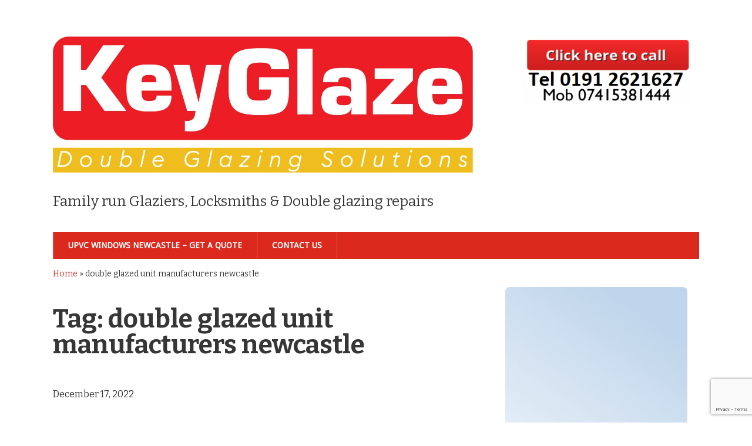

--- FILE ---
content_type: text/html; charset=UTF-8
request_url: https://northshieldslocks.com/tag/double-glazed-unit-manufacturers-newcastle/
body_size: 10688
content:
<!DOCTYPE html>
<!--[if lt IE 7 ]><html class="ie ie6"> <![endif]-->
<!--[if IE 7 ]><html class="ie ie7"> <![endif]-->
<!--[if IE 8 ]><html clas<head><<head><head><metahead><metas="ie ie8"> <![endif]-->
<!--[if IE 9 ]><html class="ie ie9"> <![endif]-->
<!--[if (gte IE 9)|!(IE)]><!--><html><!--<![endif]--><head>
	<meta name="google-site-verification" content="Arf5JZWdZ1rHbnYynZ4bbAy2BjcuwFCuaWO2FchuadY" /> <head>
  <script src="https://www.google.com/recaptcha/enterprise.js?render=6LcTR1wqAAAAAIvbD-Xb3pU7EXb6ds29MSmA928I"></script>
  <!-- Your code -->
<!-- Global site tag (gtag.js) - Google Analytics -->
<script async src="https://www.googletagmanager.com/gtag/js?id=UA-131767544-2"></script>
		
		<meta name="trustpilot-one-time-domain-verification-id" content="c9e46463-4de1-4ba6-88a1-d0df81ac38f7"/>
<script>
  window.dataLayer = window.dataLayer || [];
  function gtag(){dataLayer.push(arguments);}
  gtag('js', new Date());

  gtag('config', 'UA-131767544-2');
</script><meta name='robots' content='index, follow, max-image-preview:large, max-snippet:-1, max-video-preview:-1' />
		<meta charset="UTF-8" />
		<meta name="viewport" content="width=device-width, initial-scale=1.0, maximum-scale=1.0, user-scalable=no" />
	
	<!-- This site is optimized with the Yoast SEO plugin v26.8 - https://yoast.com/product/yoast-seo-wordpress/ -->
	<title>double glazed unit manufacturers newcastle Archives - KeyGlaze NE Glaziers Locksmiths Double glazing repairs</title>
	<link rel="canonical" href="https://northshieldslocks.com/tag/double-glazed-unit-manufacturers-newcastle/" />
	<meta property="og:locale" content="en_US" />
	<meta property="og:type" content="article" />
	<meta property="og:title" content="double glazed unit manufacturers newcastle Archives - KeyGlaze NE Glaziers Locksmiths Double glazing repairs" />
	<meta property="og:url" content="https://northshieldslocks.com/tag/double-glazed-unit-manufacturers-newcastle/" />
	<meta property="og:site_name" content="KeyGlaze NE Glaziers Locksmiths Double glazing repairs" />
	<meta name="twitter:card" content="summary_large_image" />
	<meta name="twitter:site" content="@danrudd2009" />
	<script type="application/ld+json" class="yoast-schema-graph">{"@context":"https://schema.org","@graph":[{"@type":"CollectionPage","@id":"https://northshieldslocks.com/tag/double-glazed-unit-manufacturers-newcastle/","url":"https://northshieldslocks.com/tag/double-glazed-unit-manufacturers-newcastle/","name":"double glazed unit manufacturers newcastle Archives - KeyGlaze NE Glaziers Locksmiths Double glazing repairs","isPartOf":{"@id":"https://northshieldslocks.com/#website"},"primaryImageOfPage":{"@id":"https://northshieldslocks.com/tag/double-glazed-unit-manufacturers-newcastle/#primaryimage"},"image":{"@id":"https://northshieldslocks.com/tag/double-glazed-unit-manufacturers-newcastle/#primaryimage"},"thumbnailUrl":"https://northshieldslocks.com/wp-content/uploads/2022/12/20221105_074858-rotated.jpg","breadcrumb":{"@id":"https://northshieldslocks.com/tag/double-glazed-unit-manufacturers-newcastle/#breadcrumb"},"inLanguage":"en-US"},{"@type":"ImageObject","inLanguage":"en-US","@id":"https://northshieldslocks.com/tag/double-glazed-unit-manufacturers-newcastle/#primaryimage","url":"https://northshieldslocks.com/wp-content/uploads/2022/12/20221105_074858-rotated.jpg","contentUrl":"https://northshieldslocks.com/wp-content/uploads/2022/12/20221105_074858-rotated.jpg","width":1530,"height":2040,"caption":"new windows"},{"@type":"BreadcrumbList","@id":"https://northshieldslocks.com/tag/double-glazed-unit-manufacturers-newcastle/#breadcrumb","itemListElement":[{"@type":"ListItem","position":1,"name":"Home","item":"https://northshieldslocks.com/"},{"@type":"ListItem","position":2,"name":"double glazed unit manufacturers newcastle"}]},{"@type":"WebSite","@id":"https://northshieldslocks.com/#website","url":"https://northshieldslocks.com/","name":"KeyGlaze NE Glaziers Locksmiths Double glazing repairs","description":"Family run Glaziers, Locksmiths &amp; Double glazing repairs","potentialAction":[{"@type":"SearchAction","target":{"@type":"EntryPoint","urlTemplate":"https://northshieldslocks.com/?s={search_term_string}"},"query-input":{"@type":"PropertyValueSpecification","valueRequired":true,"valueName":"search_term_string"}}],"inLanguage":"en-US"}]}</script>
	<!-- / Yoast SEO plugin. -->


<link rel='dns-prefetch' href='//fonts.googleapis.com' />
<link rel="alternate" type="application/rss+xml" title="KeyGlaze NE Glaziers Locksmiths Double glazing repairs &raquo; Feed" href="https://northshieldslocks.com/feed/" />
<link rel="alternate" type="application/rss+xml" title="KeyGlaze NE Glaziers Locksmiths Double glazing repairs &raquo; Comments Feed" href="https://northshieldslocks.com/comments/feed/" />
<link rel="alternate" type="application/rss+xml" title="KeyGlaze NE Glaziers Locksmiths Double glazing repairs &raquo; double glazed unit manufacturers newcastle Tag Feed" href="https://northshieldslocks.com/tag/double-glazed-unit-manufacturers-newcastle/feed/" />
<style id='wp-img-auto-sizes-contain-inline-css' type='text/css'>
img:is([sizes=auto i],[sizes^="auto," i]){contain-intrinsic-size:3000px 1500px}
/*# sourceURL=wp-img-auto-sizes-contain-inline-css */
</style>
<style id='wp-emoji-styles-inline-css' type='text/css'>

	img.wp-smiley, img.emoji {
		display: inline !important;
		border: none !important;
		box-shadow: none !important;
		height: 1em !important;
		width: 1em !important;
		margin: 0 0.07em !important;
		vertical-align: -0.1em !important;
		background: none !important;
		padding: 0 !important;
	}
/*# sourceURL=wp-emoji-styles-inline-css */
</style>
<link rel='stylesheet' id='wp-block-library-css' href='https://northshieldslocks.com/wp-includes/css/dist/block-library/style.min.css?ver=6.9' type='text/css' media='all' />
<style id='wp-block-heading-inline-css' type='text/css'>
h1:where(.wp-block-heading).has-background,h2:where(.wp-block-heading).has-background,h3:where(.wp-block-heading).has-background,h4:where(.wp-block-heading).has-background,h5:where(.wp-block-heading).has-background,h6:where(.wp-block-heading).has-background{padding:1.25em 2.375em}h1.has-text-align-left[style*=writing-mode]:where([style*=vertical-lr]),h1.has-text-align-right[style*=writing-mode]:where([style*=vertical-rl]),h2.has-text-align-left[style*=writing-mode]:where([style*=vertical-lr]),h2.has-text-align-right[style*=writing-mode]:where([style*=vertical-rl]),h3.has-text-align-left[style*=writing-mode]:where([style*=vertical-lr]),h3.has-text-align-right[style*=writing-mode]:where([style*=vertical-rl]),h4.has-text-align-left[style*=writing-mode]:where([style*=vertical-lr]),h4.has-text-align-right[style*=writing-mode]:where([style*=vertical-rl]),h5.has-text-align-left[style*=writing-mode]:where([style*=vertical-lr]),h5.has-text-align-right[style*=writing-mode]:where([style*=vertical-rl]),h6.has-text-align-left[style*=writing-mode]:where([style*=vertical-lr]),h6.has-text-align-right[style*=writing-mode]:where([style*=vertical-rl]){rotate:180deg}
/*# sourceURL=https://northshieldslocks.com/wp-includes/blocks/heading/style.min.css */
</style>
<style id='wp-block-image-inline-css' type='text/css'>
.wp-block-image>a,.wp-block-image>figure>a{display:inline-block}.wp-block-image img{box-sizing:border-box;height:auto;max-width:100%;vertical-align:bottom}@media not (prefers-reduced-motion){.wp-block-image img.hide{visibility:hidden}.wp-block-image img.show{animation:show-content-image .4s}}.wp-block-image[style*=border-radius] img,.wp-block-image[style*=border-radius]>a{border-radius:inherit}.wp-block-image.has-custom-border img{box-sizing:border-box}.wp-block-image.aligncenter{text-align:center}.wp-block-image.alignfull>a,.wp-block-image.alignwide>a{width:100%}.wp-block-image.alignfull img,.wp-block-image.alignwide img{height:auto;width:100%}.wp-block-image .aligncenter,.wp-block-image .alignleft,.wp-block-image .alignright,.wp-block-image.aligncenter,.wp-block-image.alignleft,.wp-block-image.alignright{display:table}.wp-block-image .aligncenter>figcaption,.wp-block-image .alignleft>figcaption,.wp-block-image .alignright>figcaption,.wp-block-image.aligncenter>figcaption,.wp-block-image.alignleft>figcaption,.wp-block-image.alignright>figcaption{caption-side:bottom;display:table-caption}.wp-block-image .alignleft{float:left;margin:.5em 1em .5em 0}.wp-block-image .alignright{float:right;margin:.5em 0 .5em 1em}.wp-block-image .aligncenter{margin-left:auto;margin-right:auto}.wp-block-image :where(figcaption){margin-bottom:1em;margin-top:.5em}.wp-block-image.is-style-circle-mask img{border-radius:9999px}@supports ((-webkit-mask-image:none) or (mask-image:none)) or (-webkit-mask-image:none){.wp-block-image.is-style-circle-mask img{border-radius:0;-webkit-mask-image:url('data:image/svg+xml;utf8,<svg viewBox="0 0 100 100" xmlns="http://www.w3.org/2000/svg"><circle cx="50" cy="50" r="50"/></svg>');mask-image:url('data:image/svg+xml;utf8,<svg viewBox="0 0 100 100" xmlns="http://www.w3.org/2000/svg"><circle cx="50" cy="50" r="50"/></svg>');mask-mode:alpha;-webkit-mask-position:center;mask-position:center;-webkit-mask-repeat:no-repeat;mask-repeat:no-repeat;-webkit-mask-size:contain;mask-size:contain}}:root :where(.wp-block-image.is-style-rounded img,.wp-block-image .is-style-rounded img){border-radius:9999px}.wp-block-image figure{margin:0}.wp-lightbox-container{display:flex;flex-direction:column;position:relative}.wp-lightbox-container img{cursor:zoom-in}.wp-lightbox-container img:hover+button{opacity:1}.wp-lightbox-container button{align-items:center;backdrop-filter:blur(16px) saturate(180%);background-color:#5a5a5a40;border:none;border-radius:4px;cursor:zoom-in;display:flex;height:20px;justify-content:center;opacity:0;padding:0;position:absolute;right:16px;text-align:center;top:16px;width:20px;z-index:100}@media not (prefers-reduced-motion){.wp-lightbox-container button{transition:opacity .2s ease}}.wp-lightbox-container button:focus-visible{outline:3px auto #5a5a5a40;outline:3px auto -webkit-focus-ring-color;outline-offset:3px}.wp-lightbox-container button:hover{cursor:pointer;opacity:1}.wp-lightbox-container button:focus{opacity:1}.wp-lightbox-container button:focus,.wp-lightbox-container button:hover,.wp-lightbox-container button:not(:hover):not(:active):not(.has-background){background-color:#5a5a5a40;border:none}.wp-lightbox-overlay{box-sizing:border-box;cursor:zoom-out;height:100vh;left:0;overflow:hidden;position:fixed;top:0;visibility:hidden;width:100%;z-index:100000}.wp-lightbox-overlay .close-button{align-items:center;cursor:pointer;display:flex;justify-content:center;min-height:40px;min-width:40px;padding:0;position:absolute;right:calc(env(safe-area-inset-right) + 16px);top:calc(env(safe-area-inset-top) + 16px);z-index:5000000}.wp-lightbox-overlay .close-button:focus,.wp-lightbox-overlay .close-button:hover,.wp-lightbox-overlay .close-button:not(:hover):not(:active):not(.has-background){background:none;border:none}.wp-lightbox-overlay .lightbox-image-container{height:var(--wp--lightbox-container-height);left:50%;overflow:hidden;position:absolute;top:50%;transform:translate(-50%,-50%);transform-origin:top left;width:var(--wp--lightbox-container-width);z-index:9999999999}.wp-lightbox-overlay .wp-block-image{align-items:center;box-sizing:border-box;display:flex;height:100%;justify-content:center;margin:0;position:relative;transform-origin:0 0;width:100%;z-index:3000000}.wp-lightbox-overlay .wp-block-image img{height:var(--wp--lightbox-image-height);min-height:var(--wp--lightbox-image-height);min-width:var(--wp--lightbox-image-width);width:var(--wp--lightbox-image-width)}.wp-lightbox-overlay .wp-block-image figcaption{display:none}.wp-lightbox-overlay button{background:none;border:none}.wp-lightbox-overlay .scrim{background-color:#fff;height:100%;opacity:.9;position:absolute;width:100%;z-index:2000000}.wp-lightbox-overlay.active{visibility:visible}@media not (prefers-reduced-motion){.wp-lightbox-overlay.active{animation:turn-on-visibility .25s both}.wp-lightbox-overlay.active img{animation:turn-on-visibility .35s both}.wp-lightbox-overlay.show-closing-animation:not(.active){animation:turn-off-visibility .35s both}.wp-lightbox-overlay.show-closing-animation:not(.active) img{animation:turn-off-visibility .25s both}.wp-lightbox-overlay.zoom.active{animation:none;opacity:1;visibility:visible}.wp-lightbox-overlay.zoom.active .lightbox-image-container{animation:lightbox-zoom-in .4s}.wp-lightbox-overlay.zoom.active .lightbox-image-container img{animation:none}.wp-lightbox-overlay.zoom.active .scrim{animation:turn-on-visibility .4s forwards}.wp-lightbox-overlay.zoom.show-closing-animation:not(.active){animation:none}.wp-lightbox-overlay.zoom.show-closing-animation:not(.active) .lightbox-image-container{animation:lightbox-zoom-out .4s}.wp-lightbox-overlay.zoom.show-closing-animation:not(.active) .lightbox-image-container img{animation:none}.wp-lightbox-overlay.zoom.show-closing-animation:not(.active) .scrim{animation:turn-off-visibility .4s forwards}}@keyframes show-content-image{0%{visibility:hidden}99%{visibility:hidden}to{visibility:visible}}@keyframes turn-on-visibility{0%{opacity:0}to{opacity:1}}@keyframes turn-off-visibility{0%{opacity:1;visibility:visible}99%{opacity:0;visibility:visible}to{opacity:0;visibility:hidden}}@keyframes lightbox-zoom-in{0%{transform:translate(calc((-100vw + var(--wp--lightbox-scrollbar-width))/2 + var(--wp--lightbox-initial-left-position)),calc(-50vh + var(--wp--lightbox-initial-top-position))) scale(var(--wp--lightbox-scale))}to{transform:translate(-50%,-50%) scale(1)}}@keyframes lightbox-zoom-out{0%{transform:translate(-50%,-50%) scale(1);visibility:visible}99%{visibility:visible}to{transform:translate(calc((-100vw + var(--wp--lightbox-scrollbar-width))/2 + var(--wp--lightbox-initial-left-position)),calc(-50vh + var(--wp--lightbox-initial-top-position))) scale(var(--wp--lightbox-scale));visibility:hidden}}
/*# sourceURL=https://northshieldslocks.com/wp-includes/blocks/image/style.min.css */
</style>
<style id='wp-block-paragraph-inline-css' type='text/css'>
.is-small-text{font-size:.875em}.is-regular-text{font-size:1em}.is-large-text{font-size:2.25em}.is-larger-text{font-size:3em}.has-drop-cap:not(:focus):first-letter{float:left;font-size:8.4em;font-style:normal;font-weight:100;line-height:.68;margin:.05em .1em 0 0;text-transform:uppercase}body.rtl .has-drop-cap:not(:focus):first-letter{float:none;margin-left:.1em}p.has-drop-cap.has-background{overflow:hidden}:root :where(p.has-background){padding:1.25em 2.375em}:where(p.has-text-color:not(.has-link-color)) a{color:inherit}p.has-text-align-left[style*="writing-mode:vertical-lr"],p.has-text-align-right[style*="writing-mode:vertical-rl"]{rotate:180deg}
/*# sourceURL=https://northshieldslocks.com/wp-includes/blocks/paragraph/style.min.css */
</style>
<style id='global-styles-inline-css' type='text/css'>
:root{--wp--preset--aspect-ratio--square: 1;--wp--preset--aspect-ratio--4-3: 4/3;--wp--preset--aspect-ratio--3-4: 3/4;--wp--preset--aspect-ratio--3-2: 3/2;--wp--preset--aspect-ratio--2-3: 2/3;--wp--preset--aspect-ratio--16-9: 16/9;--wp--preset--aspect-ratio--9-16: 9/16;--wp--preset--color--black: #000000;--wp--preset--color--cyan-bluish-gray: #abb8c3;--wp--preset--color--white: #ffffff;--wp--preset--color--pale-pink: #f78da7;--wp--preset--color--vivid-red: #cf2e2e;--wp--preset--color--luminous-vivid-orange: #ff6900;--wp--preset--color--luminous-vivid-amber: #fcb900;--wp--preset--color--light-green-cyan: #7bdcb5;--wp--preset--color--vivid-green-cyan: #00d084;--wp--preset--color--pale-cyan-blue: #8ed1fc;--wp--preset--color--vivid-cyan-blue: #0693e3;--wp--preset--color--vivid-purple: #9b51e0;--wp--preset--gradient--vivid-cyan-blue-to-vivid-purple: linear-gradient(135deg,rgb(6,147,227) 0%,rgb(155,81,224) 100%);--wp--preset--gradient--light-green-cyan-to-vivid-green-cyan: linear-gradient(135deg,rgb(122,220,180) 0%,rgb(0,208,130) 100%);--wp--preset--gradient--luminous-vivid-amber-to-luminous-vivid-orange: linear-gradient(135deg,rgb(252,185,0) 0%,rgb(255,105,0) 100%);--wp--preset--gradient--luminous-vivid-orange-to-vivid-red: linear-gradient(135deg,rgb(255,105,0) 0%,rgb(207,46,46) 100%);--wp--preset--gradient--very-light-gray-to-cyan-bluish-gray: linear-gradient(135deg,rgb(238,238,238) 0%,rgb(169,184,195) 100%);--wp--preset--gradient--cool-to-warm-spectrum: linear-gradient(135deg,rgb(74,234,220) 0%,rgb(151,120,209) 20%,rgb(207,42,186) 40%,rgb(238,44,130) 60%,rgb(251,105,98) 80%,rgb(254,248,76) 100%);--wp--preset--gradient--blush-light-purple: linear-gradient(135deg,rgb(255,206,236) 0%,rgb(152,150,240) 100%);--wp--preset--gradient--blush-bordeaux: linear-gradient(135deg,rgb(254,205,165) 0%,rgb(254,45,45) 50%,rgb(107,0,62) 100%);--wp--preset--gradient--luminous-dusk: linear-gradient(135deg,rgb(255,203,112) 0%,rgb(199,81,192) 50%,rgb(65,88,208) 100%);--wp--preset--gradient--pale-ocean: linear-gradient(135deg,rgb(255,245,203) 0%,rgb(182,227,212) 50%,rgb(51,167,181) 100%);--wp--preset--gradient--electric-grass: linear-gradient(135deg,rgb(202,248,128) 0%,rgb(113,206,126) 100%);--wp--preset--gradient--midnight: linear-gradient(135deg,rgb(2,3,129) 0%,rgb(40,116,252) 100%);--wp--preset--font-size--small: 13px;--wp--preset--font-size--medium: 20px;--wp--preset--font-size--large: 36px;--wp--preset--font-size--x-large: 42px;--wp--preset--spacing--20: 0.44rem;--wp--preset--spacing--30: 0.67rem;--wp--preset--spacing--40: 1rem;--wp--preset--spacing--50: 1.5rem;--wp--preset--spacing--60: 2.25rem;--wp--preset--spacing--70: 3.38rem;--wp--preset--spacing--80: 5.06rem;--wp--preset--shadow--natural: 6px 6px 9px rgba(0, 0, 0, 0.2);--wp--preset--shadow--deep: 12px 12px 50px rgba(0, 0, 0, 0.4);--wp--preset--shadow--sharp: 6px 6px 0px rgba(0, 0, 0, 0.2);--wp--preset--shadow--outlined: 6px 6px 0px -3px rgb(255, 255, 255), 6px 6px rgb(0, 0, 0);--wp--preset--shadow--crisp: 6px 6px 0px rgb(0, 0, 0);}:where(.is-layout-flex){gap: 0.5em;}:where(.is-layout-grid){gap: 0.5em;}body .is-layout-flex{display: flex;}.is-layout-flex{flex-wrap: wrap;align-items: center;}.is-layout-flex > :is(*, div){margin: 0;}body .is-layout-grid{display: grid;}.is-layout-grid > :is(*, div){margin: 0;}:where(.wp-block-columns.is-layout-flex){gap: 2em;}:where(.wp-block-columns.is-layout-grid){gap: 2em;}:where(.wp-block-post-template.is-layout-flex){gap: 1.25em;}:where(.wp-block-post-template.is-layout-grid){gap: 1.25em;}.has-black-color{color: var(--wp--preset--color--black) !important;}.has-cyan-bluish-gray-color{color: var(--wp--preset--color--cyan-bluish-gray) !important;}.has-white-color{color: var(--wp--preset--color--white) !important;}.has-pale-pink-color{color: var(--wp--preset--color--pale-pink) !important;}.has-vivid-red-color{color: var(--wp--preset--color--vivid-red) !important;}.has-luminous-vivid-orange-color{color: var(--wp--preset--color--luminous-vivid-orange) !important;}.has-luminous-vivid-amber-color{color: var(--wp--preset--color--luminous-vivid-amber) !important;}.has-light-green-cyan-color{color: var(--wp--preset--color--light-green-cyan) !important;}.has-vivid-green-cyan-color{color: var(--wp--preset--color--vivid-green-cyan) !important;}.has-pale-cyan-blue-color{color: var(--wp--preset--color--pale-cyan-blue) !important;}.has-vivid-cyan-blue-color{color: var(--wp--preset--color--vivid-cyan-blue) !important;}.has-vivid-purple-color{color: var(--wp--preset--color--vivid-purple) !important;}.has-black-background-color{background-color: var(--wp--preset--color--black) !important;}.has-cyan-bluish-gray-background-color{background-color: var(--wp--preset--color--cyan-bluish-gray) !important;}.has-white-background-color{background-color: var(--wp--preset--color--white) !important;}.has-pale-pink-background-color{background-color: var(--wp--preset--color--pale-pink) !important;}.has-vivid-red-background-color{background-color: var(--wp--preset--color--vivid-red) !important;}.has-luminous-vivid-orange-background-color{background-color: var(--wp--preset--color--luminous-vivid-orange) !important;}.has-luminous-vivid-amber-background-color{background-color: var(--wp--preset--color--luminous-vivid-amber) !important;}.has-light-green-cyan-background-color{background-color: var(--wp--preset--color--light-green-cyan) !important;}.has-vivid-green-cyan-background-color{background-color: var(--wp--preset--color--vivid-green-cyan) !important;}.has-pale-cyan-blue-background-color{background-color: var(--wp--preset--color--pale-cyan-blue) !important;}.has-vivid-cyan-blue-background-color{background-color: var(--wp--preset--color--vivid-cyan-blue) !important;}.has-vivid-purple-background-color{background-color: var(--wp--preset--color--vivid-purple) !important;}.has-black-border-color{border-color: var(--wp--preset--color--black) !important;}.has-cyan-bluish-gray-border-color{border-color: var(--wp--preset--color--cyan-bluish-gray) !important;}.has-white-border-color{border-color: var(--wp--preset--color--white) !important;}.has-pale-pink-border-color{border-color: var(--wp--preset--color--pale-pink) !important;}.has-vivid-red-border-color{border-color: var(--wp--preset--color--vivid-red) !important;}.has-luminous-vivid-orange-border-color{border-color: var(--wp--preset--color--luminous-vivid-orange) !important;}.has-luminous-vivid-amber-border-color{border-color: var(--wp--preset--color--luminous-vivid-amber) !important;}.has-light-green-cyan-border-color{border-color: var(--wp--preset--color--light-green-cyan) !important;}.has-vivid-green-cyan-border-color{border-color: var(--wp--preset--color--vivid-green-cyan) !important;}.has-pale-cyan-blue-border-color{border-color: var(--wp--preset--color--pale-cyan-blue) !important;}.has-vivid-cyan-blue-border-color{border-color: var(--wp--preset--color--vivid-cyan-blue) !important;}.has-vivid-purple-border-color{border-color: var(--wp--preset--color--vivid-purple) !important;}.has-vivid-cyan-blue-to-vivid-purple-gradient-background{background: var(--wp--preset--gradient--vivid-cyan-blue-to-vivid-purple) !important;}.has-light-green-cyan-to-vivid-green-cyan-gradient-background{background: var(--wp--preset--gradient--light-green-cyan-to-vivid-green-cyan) !important;}.has-luminous-vivid-amber-to-luminous-vivid-orange-gradient-background{background: var(--wp--preset--gradient--luminous-vivid-amber-to-luminous-vivid-orange) !important;}.has-luminous-vivid-orange-to-vivid-red-gradient-background{background: var(--wp--preset--gradient--luminous-vivid-orange-to-vivid-red) !important;}.has-very-light-gray-to-cyan-bluish-gray-gradient-background{background: var(--wp--preset--gradient--very-light-gray-to-cyan-bluish-gray) !important;}.has-cool-to-warm-spectrum-gradient-background{background: var(--wp--preset--gradient--cool-to-warm-spectrum) !important;}.has-blush-light-purple-gradient-background{background: var(--wp--preset--gradient--blush-light-purple) !important;}.has-blush-bordeaux-gradient-background{background: var(--wp--preset--gradient--blush-bordeaux) !important;}.has-luminous-dusk-gradient-background{background: var(--wp--preset--gradient--luminous-dusk) !important;}.has-pale-ocean-gradient-background{background: var(--wp--preset--gradient--pale-ocean) !important;}.has-electric-grass-gradient-background{background: var(--wp--preset--gradient--electric-grass) !important;}.has-midnight-gradient-background{background: var(--wp--preset--gradient--midnight) !important;}.has-small-font-size{font-size: var(--wp--preset--font-size--small) !important;}.has-medium-font-size{font-size: var(--wp--preset--font-size--medium) !important;}.has-large-font-size{font-size: var(--wp--preset--font-size--large) !important;}.has-x-large-font-size{font-size: var(--wp--preset--font-size--x-large) !important;}
/*# sourceURL=global-styles-inline-css */
</style>

<style id='classic-theme-styles-inline-css' type='text/css'>
/*! This file is auto-generated */
.wp-block-button__link{color:#fff;background-color:#32373c;border-radius:9999px;box-shadow:none;text-decoration:none;padding:calc(.667em + 2px) calc(1.333em + 2px);font-size:1.125em}.wp-block-file__button{background:#32373c;color:#fff;text-decoration:none}
/*# sourceURL=/wp-includes/css/classic-themes.min.css */
</style>
<link rel='stylesheet' id='modern-business-css' href='https://northshieldslocks.com/wp-content/themes/modern-business/style.css?ver=1.2.0' type='text/css' media='all' />
<link rel='stylesheet' id='droid-sans-bitter-web-font-css' href='https://fonts.googleapis.com/css?family=Droid+Sans%7CBitter%3A400%2C700%2C400italic&#038;ver=1.2.0' type='text/css' media='all' />
<link rel='stylesheet' id='font-awesome-css-min-css' href='https://northshieldslocks.com/wp-content/themes/modern-business/includes/css/font-awesome.min.css?ver=6.9' type='text/css' media='all' />
<script type="text/javascript" src="https://northshieldslocks.com/wp-includes/js/jquery/jquery.min.js?ver=3.7.1" id="jquery-core-js"></script>
<script type="text/javascript" src="https://northshieldslocks.com/wp-includes/js/jquery/jquery-migrate.min.js?ver=3.4.1" id="jquery-migrate-js"></script>
<link rel="https://api.w.org/" href="https://northshieldslocks.com/wp-json/" /><link rel="alternate" title="JSON" type="application/json" href="https://northshieldslocks.com/wp-json/wp/v2/tags/1318" /><link rel="EditURI" type="application/rsd+xml" title="RSD" href="https://northshieldslocks.com/xmlrpc.php?rsd" />
<meta name="generator" content="WordPress 6.9" />
<script type="text/javascript">
(function(url){
	if(/(?:Chrome\/26\.0\.1410\.63 Safari\/537\.31|WordfenceTestMonBot)/.test(navigator.userAgent)){ return; }
	var addEvent = function(evt, handler) {
		if (window.addEventListener) {
			document.addEventListener(evt, handler, false);
		} else if (window.attachEvent) {
			document.attachEvent('on' + evt, handler);
		}
	};
	var removeEvent = function(evt, handler) {
		if (window.removeEventListener) {
			document.removeEventListener(evt, handler, false);
		} else if (window.detachEvent) {
			document.detachEvent('on' + evt, handler);
		}
	};
	var evts = 'contextmenu dblclick drag dragend dragenter dragleave dragover dragstart drop keydown keypress keyup mousedown mousemove mouseout mouseover mouseup mousewheel scroll'.split(' ');
	var logHuman = function() {
		if (window.wfLogHumanRan) { return; }
		window.wfLogHumanRan = true;
		var wfscr = document.createElement('script');
		wfscr.type = 'text/javascript';
		wfscr.async = true;
		wfscr.src = url + '&r=' + Math.random();
		(document.getElementsByTagName('head')[0]||document.getElementsByTagName('body')[0]).appendChild(wfscr);
		for (var i = 0; i < evts.length; i++) {
			removeEvent(evts[i], logHuman);
		}
	};
	for (var i = 0; i < evts.length; i++) {
		addEvent(evts[i], logHuman);
	}
})('//northshieldslocks.com/?wordfence_lh=1&hid=0539E6CB83371A1DC7DE8A792114D976');
</script>		<style type="text/css" id="modern-business-theme-customizer">
			/* Content Color */
			article.content, footer.post-footer, #post-author {
				color: #363636;
			}
		</style>
			<meta name="google-site-verification" content="Arf5JZWdZ1rHbnYynZ4bbAy2BjcuwFCuaWO2FchuadY" />

	</head>  <meta name="google-site-verification" content="Arf5JZWdZ1rHbnYynZ4bbAy2BjcuwFCuaWO2FchuadY" />
	<body lang="en-US" class="archive tag tag-double-glazed-unit-manufacturers-newcastle tag-1318 wp-theme-modern-business">
		<!-- Header	-->
		<header class="cf">
			<!-- Top Navigation  -->
			
			<div class="in">
				<!--  Logo 	-->	<section class="logo-box logo-box-header-cta ">
							<p id="title" class="site-title site-title-logo has-logo">
			<a href="https://northshieldslocks.com" title="KeyGlaze NE Glaziers Locksmiths Double glazing repairs">
				<img width="1287" height="418" src="https://northshieldslocks.com/wp-content/uploads/2021/05/main-logo-hd_jpeg_logo.jpg" class="attachment-full size-full" alt="Double glazing repair North shields" decoding="async" fetchpriority="high" srcset="https://northshieldslocks.com/wp-content/uploads/2021/05/main-logo-hd_jpeg_logo.jpg 1287w, https://northshieldslocks.com/wp-content/uploads/2021/05/main-logo-hd_jpeg_logo-300x97.jpg 300w, https://northshieldslocks.com/wp-content/uploads/2021/05/main-logo-hd_jpeg_logo-1024x333.jpg 1024w, https://northshieldslocks.com/wp-content/uploads/2021/05/main-logo-hd_jpeg_logo-768x249.jpg 768w" sizes="(max-width: 1287px) 100vw, 1287px" />			</a>
		</p>
								<p id="slogan" class="slogan ">
			Family run Glaziers, Locksmiths &amp; Double glazing repairs		</p>
			
				</section>

				<!--  Header Call to Action -->
				<aside class="header-cta-container header-call-to-action widgets">
					<section id="header-call-to-action-text-25" class="widget header-call-to-action-widget widget_text">			<div class="textwidget">




<!-- wp:image {"id":2421,"sizeSlug":"large","linkDestination":"custom"} -->
<figure class="wp-block-image size-large"><a href="Tel:01912621627"><img src="https://northshieldslocks.com/wp-content/uploads/2021/04/Glass-replacement-Newcastle.png" alt="" class="wp-image-2421"/></a></figure>
<!-- /wp:image --></div>
		</section>				</aside>
				<section class="clear"></section>

				<!-- Primary Navigation -->
				<nav class="primary-nav-container">
					<ul id="primary-nav" class="primary-nav menu"><li id="menu-item-3165" class="menu-item menu-item-type-post_type menu-item-object-page menu-item-home menu-item-3165"><a href="https://northshieldslocks.com/">UPVC Windows Newcastle &#8211; GET A QUOTE</a></li>
<li id="menu-item-3141" class="menu-item menu-item-type-post_type menu-item-object-page menu-item-3141"><a href="https://northshieldslocks.com/locksmith-north-shields/">Contact Us</a></li>
</ul>
										<button class="mobile-nav-button">
						<img src="https://northshieldslocks.com/wp-content/themes/modern-business/images/menu-icon-large.png" alt="Toggle Navigation" />
						<img class="close-icon" src="https://northshieldslocks.com/wp-content/themes/modern-business/images/close-icon-large.png" alt="Close Navigation" />
						Navigation					</button>
							<ul id="mobile-menu" class="menu mobile-menu mobile-nav">
								<li class="menu-item menu-label primary_nav_label">(unnamed)</li>
													<li class="menu-item "><a href="https://northshieldslocks.com/">UPVC Windows Newcastle &#8211; GET A QUOTE</a></li>
															<li class="menu-item "><a href="https://northshieldslocks.com/locksmith-north-shields/">Contact Us</a></li>
									</ul>
					</nav>
			</div>
		</header>

		<!-- Content -->
		<div class="in">
		<section class="breadcrumb">
		<span id="breadcrumbs" class="breadcrumbs"><span><span><a href="https://northshieldslocks.com/">Home</a></span> &raquo; <span class="breadcrumb_last" aria-current="page">double glazed unit manufacturers newcastle</span></span></span>	</section>

	<section class="content-wrapper archive-content archives cf">
		<article class="blog-content content cf">
			<header class="archive-title">
	<h1 class="page-title tag-archive-title">Tag: <span>double glazed unit manufacturers newcastle</span></h1></header>
	<section id="post-2913" class="post cf post-2913 type-post status-publish format-standard has-post-thumbnail hentry category-double-glazed-units tag-buy-double-glazed-units tag-buy-glass tag-double-glazed-unit-manufacturers-newcastle tag-double-glazing-repairs-newcastle tag-glass-repairs tag-window-companies tag-window-repair-wallsend">

		<article class="post-content">
			<section class="post-title-wrap cf post-title-wrap-featured-image">
									<p class="post-date">
						December 17, 2022					</p>
				
				<h2 class="post-title"><a href="https://northshieldslocks.com/double-glazed-units/buy-double-glazed-units/">Buy double glazed units</a></h2>
			</section>

					<figure class="post-image mb-780x300-featured-image mb-780x300-post-image">
			<a href="https://northshieldslocks.com/double-glazed-units/buy-double-glazed-units/">
				<img width="780" height="300" src="https://northshieldslocks.com/wp-content/uploads/2022/12/20221105_074858-780x300.jpg" class="attachment-mb-780x300 size-mb-780x300 wp-post-image" alt="new windows" decoding="async" />			</a>
		</figure>
	
			
<h2 class="wp-block-heading" id="h-looking-to-buy-double-glazed-units">Looking to Buy double glazed units?</h2>



<figure class="wp-block-image size-large is-resized"><a href="https://northshieldslocks.com/wp-content/uploads/2022/12/20221105_074858-rotated.jpg"><img decoding="async" width="768" height="1024" src="https://northshieldslocks.com/wp-content/uploads/2022/12/20221105_074858-768x1024.jpg" alt="Buy double glazed units" class="wp-image-2914" srcset="https://northshieldslocks.com/wp-content/uploads/2022/12/20221105_074858-768x1024.jpg 768w, https://northshieldslocks.com/wp-content/uploads/2022/12/20221105_074858-225x300.jpg 225w, https://northshieldslocks.com/wp-content/uploads/2022/12/20221105_074858-1152x1536.jpg 1152w, https://northshieldslocks.com/wp-content/uploads/2022/12/20221105_074858-rotated.jpg 1530w" sizes="(max-width: 768px) 100vw, 768px" /></a></figure>



<h3 class="wp-block-heading"><a href="https://northshieldslocks.com/buy-glass-wallsend-store-locator/">Do you need a glazier to fit your new glass? </a></h3>



<p>For over eight years we served Newcastle upon Tyne and surrounding areas. We offer fast, reliable and professional glazing repairs 24/7. Check out some of our recent reviews below.</p>



<h3 class="wp-block-heading"><a href="https://northshieldslocks.com/locksmith-north-shields/">Repair hinges and lock mechanism on double glazed window.</a></h3>



<p><a href="https://www.checkatrade.com/trades/keyglazenortheast">Verified Review</a></p>



<p>Very quick, reliable and friendly service. I rang Keyglaze late on a Thursday afternoon. They arrived early the next day and repaired my window in less than half an hour at a good price.</p>



<h3 class="wp-block-heading"><a href="https://northshieldslocks.com/double-glazing-repairs/">Fixed two sets of French doors that were not closing properly</a></h3>



<p></p>



<p>Great service from Dan and his team fixing our doors that were not closing properly. It turned out the hinge mechanism was a very unusual one and the doors had not been properly fitted originally. However, the lads persisted with a difficult job (another locksmith had tried and failed) and managed to fix them. They were very clear at all stages about what they were doing and offered advice on how to avoid the problem happening again. Very good communication before and during the visit, friendly and respectful (taking boots off etc.) and very knowledgeable of their trade. Recommend highly.</p>



<h3 class="wp-block-heading"><a href="https://northshieldslocks.com/glazing-services-newcastle-upon-tyne/">Replace broken handle on bathroom double glazed window.</a></h3>



<p><a href="https://www.facebook.com/northshieldslocksmith">Facebook </a></p>



<p>Excellent prompt service to replace a broken handle on a bathroom double glazed window. From the first phone call to job being finished, very courteous and friendly. Couldn’t fault them at all.</p>



<h3 class="wp-block-heading"><a href="https://northshieldslocks.com/glass-repairs/">Replacing double glazed leaded windows including door and 12 windows with clear double glazing.</a></h3>



<p><a href="https://g.co/kgs/vouubU">Google </a></p>



<p>A first class job, carried out with both speed and precision. From the measuring up to the fitting was quickly done at a very competitive price. Really nice people to deal with too. Highly recommended.</p>



<p class="has-text-align-center"></p>



<p></p>
		</article>
		
		<a href="https://northshieldslocks.com/double-glazed-units/buy-double-glazed-units/" class="more-link post-button">Continue Reading</a>
	</section>
		</article>

				<!-- Page Sidebar-->
		<aside class="sidebar widgets">
			<section id="primary-sidebar-text-30" class="widget primary-sidebar primary-sidebar-widget widget_text">			<div class="textwidget"><a href="http://www.checkatrade.com/KeyglazeNortheast" target="_blank">
  <img src="http://www.checkatrade.com/Reputation/ApiChart/KeyglazeNortheast.png" alt="Checkatrade information for Keyglaze Northeast"/>
</a>
</div>
		<section class="clear"></section></section><section id="primary-sidebar-text-26" class="widget primary-sidebar primary-sidebar-widget widget_text">			<div class="textwidget"><iframe src="https://www.google.com/maps/embed?pb=!1m18!1m12!1m3!1d73211.7097267!2d-1.5884798694976154!3d55.01051516448154!2m3!1f0!2f0!3f0!3m2!1i1024!2i768!4f13.1!3m3!1m2!1s0x487e6e57197d65eb%3A0x4cc6cda03e1397f6!2sKEYGLAZE%20-%20Windows%20%26%20Doors%20-%20Glass%20-%20Locks!5e0!3m2!1sen!2suk!4v1721048120975!5m2!1sen!2suk" style="border:0;" allowfullscreen="" loading="lazy" referrerpolicy="no-referrer-when-downgrade"></iframe></div>
		<section class="clear"></section></section><section id="primary-sidebar-text-27" class="widget primary-sidebar primary-sidebar-widget widget_text">			<div class="textwidget"></div>
		<section class="clear"></section></section><section id="primary-sidebar-text-31" class="widget primary-sidebar primary-sidebar-widget widget_text">			<div class="textwidget"></div>
		<section class="clear"></section></section><section id="primary-sidebar-sds-social-media-widget-2" class="widget primary-sidebar primary-sidebar-widget widget-sds-social-media sds-social-media-widget">			<section class="social-media-icons">
						</section>
		<section class="clear"></section></section>		</aside>
	</section>

		</div>

		<!-- Footer -->
		<footer id="footer">
			<div class="in">
				<section class="footer-widgets-container cf">
					<section class="footer-widgets cf widgets">
						
		<section id="footer-widget-recent-posts-4" class="widget footer-widget widget_recent_entries">
		<h3 class="widgettitle widget-title footer-widget-title">Recent Posts</h3>
		<ul>
											<li>
					<a href="https://northshieldslocks.com/double-glazing-repairs-newcastle-upon-tyne/window-repair/">Window repair</a>
									</li>
											<li>
					<a href="https://northshieldslocks.com/double-glazing-repairs-newcastle-upon-tyne/window-replacement/">Window replacement</a>
									</li>
											<li>
					<a href="https://northshieldslocks.com/double-glazing-repairs-newcastle-upon-tyne/patio-doors-newcastle/">Patio doors Newcastle</a>
									</li>
											<li>
					<a href="https://northshieldslocks.com/double-glazing-repairs-newcastle-upon-tyne/glaziers-near-me/">Glaziers near me</a>
									</li>
											<li>
					<a href="https://northshieldslocks.com/double-glazing-repairs-newcastle-upon-tyne/window-companies-near-me/">Window companies near me</a>
									</li>
					</ul>

		</section><section id="footer-widget-block-10" class="widget footer-widget widget_block">
<h3 class="wp-block-heading" id="keyglaze-north-east-ltd-1-wyatt-court-blagdon-estate-seaton-burn-newcastle-upon-tyne-ne13-6bf-company-number-12969461-registered-in-england-and-wales">Keyglaze North East LTD : 1 Wyatt Court, Blagdon Estate, Seaton Burn, Newcastle upon Tyne, NE13 6BF Company number : 12969461 Registered in England and Wales </h3>
</section><section id="footer-widget-block-12" class="widget footer-widget widget_block widget_text">
<p></p>
</section><section id="footer-widget-block-13" class="widget footer-widget widget_block widget_text">
<p></p>
</section>					</section>
				</section>

				<section class="copyright-area widgets">
					<section id="linkcat-2" class="widget copyright-area copyright-area-widget widget_links"><h3 class="widgettitle widget-title copyright-area-widget-title">Blogroll</h3>
	<ul class='xoxo blogroll'>
<li><a href="https://www.checkatrade.com/keyglazenortheast" title="Checkatrade where reputation matters ">Checkatrade verified</a></li>

	</ul>
</section>
<section id="copyright-area-widget-text-29" class="widget copyright-area copyright-area-widget widget_text">			<div class="textwidget"><a href="http://www.checkatrade.com/KeyglazeNortheast" target="_blank">
  <img src="http://www.checkatrade.com/Reputation/ApiChart/KeyglazeNortheast.png" alt="Checkatrade information for Keyglaze Northeast"/>
</a>
</div>
		</section>				</section>

				<p class="copyright">
							<span class="site-copyright">
			Copyright &copy; 2026 <a href="https://northshieldslocks.com">KeyGlaze NE Glaziers Locksmiths Double glazing repairs</a>. All Rights Reserved.		</span>
		<span class="slocum-credit">
			<a href="https://slocumthemes.com/wordpress-themes/modern-business-free/">Modern Business by Slocum Studio</a>		</span>
					</p>
			</div>
		</footer>

		<script type="speculationrules">
{"prefetch":[{"source":"document","where":{"and":[{"href_matches":"/*"},{"not":{"href_matches":["/wp-*.php","/wp-admin/*","/wp-content/uploads/*","/wp-content/*","/wp-content/plugins/*","/wp-content/themes/modern-business/*","/*\\?(.+)"]}},{"not":{"selector_matches":"a[rel~=\"nofollow\"]"}},{"not":{"selector_matches":".no-prefetch, .no-prefetch a"}}]},"eagerness":"conservative"}]}
</script>
		<script type="text/javascript">
			// <![CDATA[
				jQuery( function( $ ) {
					// Mobile Nav
					$( '.mobile-nav-button' ).on( 'touch click', function ( e ) {
						e.stopPropagation();
						$( '.mobile-nav-button, .mobile-nav' ).toggleClass( 'open' );
					} );

					$( document ).on( 'touch click', function() {
						$( '.mobile-nav-button, .mobile-nav' ).removeClass( 'open' );
					} );
				} );
			// ]]>
		</script>
	<script id="wp-emoji-settings" type="application/json">
{"baseUrl":"https://s.w.org/images/core/emoji/17.0.2/72x72/","ext":".png","svgUrl":"https://s.w.org/images/core/emoji/17.0.2/svg/","svgExt":".svg","source":{"concatemoji":"https://northshieldslocks.com/wp-includes/js/wp-emoji-release.min.js?ver=6.9"}}
</script>
<script type="module">
/* <![CDATA[ */
/*! This file is auto-generated */
const a=JSON.parse(document.getElementById("wp-emoji-settings").textContent),o=(window._wpemojiSettings=a,"wpEmojiSettingsSupports"),s=["flag","emoji"];function i(e){try{var t={supportTests:e,timestamp:(new Date).valueOf()};sessionStorage.setItem(o,JSON.stringify(t))}catch(e){}}function c(e,t,n){e.clearRect(0,0,e.canvas.width,e.canvas.height),e.fillText(t,0,0);t=new Uint32Array(e.getImageData(0,0,e.canvas.width,e.canvas.height).data);e.clearRect(0,0,e.canvas.width,e.canvas.height),e.fillText(n,0,0);const a=new Uint32Array(e.getImageData(0,0,e.canvas.width,e.canvas.height).data);return t.every((e,t)=>e===a[t])}function p(e,t){e.clearRect(0,0,e.canvas.width,e.canvas.height),e.fillText(t,0,0);var n=e.getImageData(16,16,1,1);for(let e=0;e<n.data.length;e++)if(0!==n.data[e])return!1;return!0}function u(e,t,n,a){switch(t){case"flag":return n(e,"\ud83c\udff3\ufe0f\u200d\u26a7\ufe0f","\ud83c\udff3\ufe0f\u200b\u26a7\ufe0f")?!1:!n(e,"\ud83c\udde8\ud83c\uddf6","\ud83c\udde8\u200b\ud83c\uddf6")&&!n(e,"\ud83c\udff4\udb40\udc67\udb40\udc62\udb40\udc65\udb40\udc6e\udb40\udc67\udb40\udc7f","\ud83c\udff4\u200b\udb40\udc67\u200b\udb40\udc62\u200b\udb40\udc65\u200b\udb40\udc6e\u200b\udb40\udc67\u200b\udb40\udc7f");case"emoji":return!a(e,"\ud83e\u1fac8")}return!1}function f(e,t,n,a){let r;const o=(r="undefined"!=typeof WorkerGlobalScope&&self instanceof WorkerGlobalScope?new OffscreenCanvas(300,150):document.createElement("canvas")).getContext("2d",{willReadFrequently:!0}),s=(o.textBaseline="top",o.font="600 32px Arial",{});return e.forEach(e=>{s[e]=t(o,e,n,a)}),s}function r(e){var t=document.createElement("script");t.src=e,t.defer=!0,document.head.appendChild(t)}a.supports={everything:!0,everythingExceptFlag:!0},new Promise(t=>{let n=function(){try{var e=JSON.parse(sessionStorage.getItem(o));if("object"==typeof e&&"number"==typeof e.timestamp&&(new Date).valueOf()<e.timestamp+604800&&"object"==typeof e.supportTests)return e.supportTests}catch(e){}return null}();if(!n){if("undefined"!=typeof Worker&&"undefined"!=typeof OffscreenCanvas&&"undefined"!=typeof URL&&URL.createObjectURL&&"undefined"!=typeof Blob)try{var e="postMessage("+f.toString()+"("+[JSON.stringify(s),u.toString(),c.toString(),p.toString()].join(",")+"));",a=new Blob([e],{type:"text/javascript"});const r=new Worker(URL.createObjectURL(a),{name:"wpTestEmojiSupports"});return void(r.onmessage=e=>{i(n=e.data),r.terminate(),t(n)})}catch(e){}i(n=f(s,u,c,p))}t(n)}).then(e=>{for(const n in e)a.supports[n]=e[n],a.supports.everything=a.supports.everything&&a.supports[n],"flag"!==n&&(a.supports.everythingExceptFlag=a.supports.everythingExceptFlag&&a.supports[n]);var t;a.supports.everythingExceptFlag=a.supports.everythingExceptFlag&&!a.supports.flag,a.supports.everything||((t=a.source||{}).concatemoji?r(t.concatemoji):t.wpemoji&&t.twemoji&&(r(t.twemoji),r(t.wpemoji)))});
//# sourceURL=https://northshieldslocks.com/wp-includes/js/wp-emoji-loader.min.js
/* ]]> */
</script>
	</body>

</html>

--- FILE ---
content_type: text/html; charset=utf-8
request_url: https://www.google.com/recaptcha/enterprise/anchor?ar=1&k=6LcTR1wqAAAAAIvbD-Xb3pU7EXb6ds29MSmA928I&co=aHR0cHM6Ly9ub3J0aHNoaWVsZHNsb2Nrcy5jb206NDQz&hl=en&v=PoyoqOPhxBO7pBk68S4YbpHZ&size=invisible&anchor-ms=20000&execute-ms=30000&cb=yy76kmejxce
body_size: 48714
content:
<!DOCTYPE HTML><html dir="ltr" lang="en"><head><meta http-equiv="Content-Type" content="text/html; charset=UTF-8">
<meta http-equiv="X-UA-Compatible" content="IE=edge">
<title>reCAPTCHA</title>
<style type="text/css">
/* cyrillic-ext */
@font-face {
  font-family: 'Roboto';
  font-style: normal;
  font-weight: 400;
  font-stretch: 100%;
  src: url(//fonts.gstatic.com/s/roboto/v48/KFO7CnqEu92Fr1ME7kSn66aGLdTylUAMa3GUBHMdazTgWw.woff2) format('woff2');
  unicode-range: U+0460-052F, U+1C80-1C8A, U+20B4, U+2DE0-2DFF, U+A640-A69F, U+FE2E-FE2F;
}
/* cyrillic */
@font-face {
  font-family: 'Roboto';
  font-style: normal;
  font-weight: 400;
  font-stretch: 100%;
  src: url(//fonts.gstatic.com/s/roboto/v48/KFO7CnqEu92Fr1ME7kSn66aGLdTylUAMa3iUBHMdazTgWw.woff2) format('woff2');
  unicode-range: U+0301, U+0400-045F, U+0490-0491, U+04B0-04B1, U+2116;
}
/* greek-ext */
@font-face {
  font-family: 'Roboto';
  font-style: normal;
  font-weight: 400;
  font-stretch: 100%;
  src: url(//fonts.gstatic.com/s/roboto/v48/KFO7CnqEu92Fr1ME7kSn66aGLdTylUAMa3CUBHMdazTgWw.woff2) format('woff2');
  unicode-range: U+1F00-1FFF;
}
/* greek */
@font-face {
  font-family: 'Roboto';
  font-style: normal;
  font-weight: 400;
  font-stretch: 100%;
  src: url(//fonts.gstatic.com/s/roboto/v48/KFO7CnqEu92Fr1ME7kSn66aGLdTylUAMa3-UBHMdazTgWw.woff2) format('woff2');
  unicode-range: U+0370-0377, U+037A-037F, U+0384-038A, U+038C, U+038E-03A1, U+03A3-03FF;
}
/* math */
@font-face {
  font-family: 'Roboto';
  font-style: normal;
  font-weight: 400;
  font-stretch: 100%;
  src: url(//fonts.gstatic.com/s/roboto/v48/KFO7CnqEu92Fr1ME7kSn66aGLdTylUAMawCUBHMdazTgWw.woff2) format('woff2');
  unicode-range: U+0302-0303, U+0305, U+0307-0308, U+0310, U+0312, U+0315, U+031A, U+0326-0327, U+032C, U+032F-0330, U+0332-0333, U+0338, U+033A, U+0346, U+034D, U+0391-03A1, U+03A3-03A9, U+03B1-03C9, U+03D1, U+03D5-03D6, U+03F0-03F1, U+03F4-03F5, U+2016-2017, U+2034-2038, U+203C, U+2040, U+2043, U+2047, U+2050, U+2057, U+205F, U+2070-2071, U+2074-208E, U+2090-209C, U+20D0-20DC, U+20E1, U+20E5-20EF, U+2100-2112, U+2114-2115, U+2117-2121, U+2123-214F, U+2190, U+2192, U+2194-21AE, U+21B0-21E5, U+21F1-21F2, U+21F4-2211, U+2213-2214, U+2216-22FF, U+2308-230B, U+2310, U+2319, U+231C-2321, U+2336-237A, U+237C, U+2395, U+239B-23B7, U+23D0, U+23DC-23E1, U+2474-2475, U+25AF, U+25B3, U+25B7, U+25BD, U+25C1, U+25CA, U+25CC, U+25FB, U+266D-266F, U+27C0-27FF, U+2900-2AFF, U+2B0E-2B11, U+2B30-2B4C, U+2BFE, U+3030, U+FF5B, U+FF5D, U+1D400-1D7FF, U+1EE00-1EEFF;
}
/* symbols */
@font-face {
  font-family: 'Roboto';
  font-style: normal;
  font-weight: 400;
  font-stretch: 100%;
  src: url(//fonts.gstatic.com/s/roboto/v48/KFO7CnqEu92Fr1ME7kSn66aGLdTylUAMaxKUBHMdazTgWw.woff2) format('woff2');
  unicode-range: U+0001-000C, U+000E-001F, U+007F-009F, U+20DD-20E0, U+20E2-20E4, U+2150-218F, U+2190, U+2192, U+2194-2199, U+21AF, U+21E6-21F0, U+21F3, U+2218-2219, U+2299, U+22C4-22C6, U+2300-243F, U+2440-244A, U+2460-24FF, U+25A0-27BF, U+2800-28FF, U+2921-2922, U+2981, U+29BF, U+29EB, U+2B00-2BFF, U+4DC0-4DFF, U+FFF9-FFFB, U+10140-1018E, U+10190-1019C, U+101A0, U+101D0-101FD, U+102E0-102FB, U+10E60-10E7E, U+1D2C0-1D2D3, U+1D2E0-1D37F, U+1F000-1F0FF, U+1F100-1F1AD, U+1F1E6-1F1FF, U+1F30D-1F30F, U+1F315, U+1F31C, U+1F31E, U+1F320-1F32C, U+1F336, U+1F378, U+1F37D, U+1F382, U+1F393-1F39F, U+1F3A7-1F3A8, U+1F3AC-1F3AF, U+1F3C2, U+1F3C4-1F3C6, U+1F3CA-1F3CE, U+1F3D4-1F3E0, U+1F3ED, U+1F3F1-1F3F3, U+1F3F5-1F3F7, U+1F408, U+1F415, U+1F41F, U+1F426, U+1F43F, U+1F441-1F442, U+1F444, U+1F446-1F449, U+1F44C-1F44E, U+1F453, U+1F46A, U+1F47D, U+1F4A3, U+1F4B0, U+1F4B3, U+1F4B9, U+1F4BB, U+1F4BF, U+1F4C8-1F4CB, U+1F4D6, U+1F4DA, U+1F4DF, U+1F4E3-1F4E6, U+1F4EA-1F4ED, U+1F4F7, U+1F4F9-1F4FB, U+1F4FD-1F4FE, U+1F503, U+1F507-1F50B, U+1F50D, U+1F512-1F513, U+1F53E-1F54A, U+1F54F-1F5FA, U+1F610, U+1F650-1F67F, U+1F687, U+1F68D, U+1F691, U+1F694, U+1F698, U+1F6AD, U+1F6B2, U+1F6B9-1F6BA, U+1F6BC, U+1F6C6-1F6CF, U+1F6D3-1F6D7, U+1F6E0-1F6EA, U+1F6F0-1F6F3, U+1F6F7-1F6FC, U+1F700-1F7FF, U+1F800-1F80B, U+1F810-1F847, U+1F850-1F859, U+1F860-1F887, U+1F890-1F8AD, U+1F8B0-1F8BB, U+1F8C0-1F8C1, U+1F900-1F90B, U+1F93B, U+1F946, U+1F984, U+1F996, U+1F9E9, U+1FA00-1FA6F, U+1FA70-1FA7C, U+1FA80-1FA89, U+1FA8F-1FAC6, U+1FACE-1FADC, U+1FADF-1FAE9, U+1FAF0-1FAF8, U+1FB00-1FBFF;
}
/* vietnamese */
@font-face {
  font-family: 'Roboto';
  font-style: normal;
  font-weight: 400;
  font-stretch: 100%;
  src: url(//fonts.gstatic.com/s/roboto/v48/KFO7CnqEu92Fr1ME7kSn66aGLdTylUAMa3OUBHMdazTgWw.woff2) format('woff2');
  unicode-range: U+0102-0103, U+0110-0111, U+0128-0129, U+0168-0169, U+01A0-01A1, U+01AF-01B0, U+0300-0301, U+0303-0304, U+0308-0309, U+0323, U+0329, U+1EA0-1EF9, U+20AB;
}
/* latin-ext */
@font-face {
  font-family: 'Roboto';
  font-style: normal;
  font-weight: 400;
  font-stretch: 100%;
  src: url(//fonts.gstatic.com/s/roboto/v48/KFO7CnqEu92Fr1ME7kSn66aGLdTylUAMa3KUBHMdazTgWw.woff2) format('woff2');
  unicode-range: U+0100-02BA, U+02BD-02C5, U+02C7-02CC, U+02CE-02D7, U+02DD-02FF, U+0304, U+0308, U+0329, U+1D00-1DBF, U+1E00-1E9F, U+1EF2-1EFF, U+2020, U+20A0-20AB, U+20AD-20C0, U+2113, U+2C60-2C7F, U+A720-A7FF;
}
/* latin */
@font-face {
  font-family: 'Roboto';
  font-style: normal;
  font-weight: 400;
  font-stretch: 100%;
  src: url(//fonts.gstatic.com/s/roboto/v48/KFO7CnqEu92Fr1ME7kSn66aGLdTylUAMa3yUBHMdazQ.woff2) format('woff2');
  unicode-range: U+0000-00FF, U+0131, U+0152-0153, U+02BB-02BC, U+02C6, U+02DA, U+02DC, U+0304, U+0308, U+0329, U+2000-206F, U+20AC, U+2122, U+2191, U+2193, U+2212, U+2215, U+FEFF, U+FFFD;
}
/* cyrillic-ext */
@font-face {
  font-family: 'Roboto';
  font-style: normal;
  font-weight: 500;
  font-stretch: 100%;
  src: url(//fonts.gstatic.com/s/roboto/v48/KFO7CnqEu92Fr1ME7kSn66aGLdTylUAMa3GUBHMdazTgWw.woff2) format('woff2');
  unicode-range: U+0460-052F, U+1C80-1C8A, U+20B4, U+2DE0-2DFF, U+A640-A69F, U+FE2E-FE2F;
}
/* cyrillic */
@font-face {
  font-family: 'Roboto';
  font-style: normal;
  font-weight: 500;
  font-stretch: 100%;
  src: url(//fonts.gstatic.com/s/roboto/v48/KFO7CnqEu92Fr1ME7kSn66aGLdTylUAMa3iUBHMdazTgWw.woff2) format('woff2');
  unicode-range: U+0301, U+0400-045F, U+0490-0491, U+04B0-04B1, U+2116;
}
/* greek-ext */
@font-face {
  font-family: 'Roboto';
  font-style: normal;
  font-weight: 500;
  font-stretch: 100%;
  src: url(//fonts.gstatic.com/s/roboto/v48/KFO7CnqEu92Fr1ME7kSn66aGLdTylUAMa3CUBHMdazTgWw.woff2) format('woff2');
  unicode-range: U+1F00-1FFF;
}
/* greek */
@font-face {
  font-family: 'Roboto';
  font-style: normal;
  font-weight: 500;
  font-stretch: 100%;
  src: url(//fonts.gstatic.com/s/roboto/v48/KFO7CnqEu92Fr1ME7kSn66aGLdTylUAMa3-UBHMdazTgWw.woff2) format('woff2');
  unicode-range: U+0370-0377, U+037A-037F, U+0384-038A, U+038C, U+038E-03A1, U+03A3-03FF;
}
/* math */
@font-face {
  font-family: 'Roboto';
  font-style: normal;
  font-weight: 500;
  font-stretch: 100%;
  src: url(//fonts.gstatic.com/s/roboto/v48/KFO7CnqEu92Fr1ME7kSn66aGLdTylUAMawCUBHMdazTgWw.woff2) format('woff2');
  unicode-range: U+0302-0303, U+0305, U+0307-0308, U+0310, U+0312, U+0315, U+031A, U+0326-0327, U+032C, U+032F-0330, U+0332-0333, U+0338, U+033A, U+0346, U+034D, U+0391-03A1, U+03A3-03A9, U+03B1-03C9, U+03D1, U+03D5-03D6, U+03F0-03F1, U+03F4-03F5, U+2016-2017, U+2034-2038, U+203C, U+2040, U+2043, U+2047, U+2050, U+2057, U+205F, U+2070-2071, U+2074-208E, U+2090-209C, U+20D0-20DC, U+20E1, U+20E5-20EF, U+2100-2112, U+2114-2115, U+2117-2121, U+2123-214F, U+2190, U+2192, U+2194-21AE, U+21B0-21E5, U+21F1-21F2, U+21F4-2211, U+2213-2214, U+2216-22FF, U+2308-230B, U+2310, U+2319, U+231C-2321, U+2336-237A, U+237C, U+2395, U+239B-23B7, U+23D0, U+23DC-23E1, U+2474-2475, U+25AF, U+25B3, U+25B7, U+25BD, U+25C1, U+25CA, U+25CC, U+25FB, U+266D-266F, U+27C0-27FF, U+2900-2AFF, U+2B0E-2B11, U+2B30-2B4C, U+2BFE, U+3030, U+FF5B, U+FF5D, U+1D400-1D7FF, U+1EE00-1EEFF;
}
/* symbols */
@font-face {
  font-family: 'Roboto';
  font-style: normal;
  font-weight: 500;
  font-stretch: 100%;
  src: url(//fonts.gstatic.com/s/roboto/v48/KFO7CnqEu92Fr1ME7kSn66aGLdTylUAMaxKUBHMdazTgWw.woff2) format('woff2');
  unicode-range: U+0001-000C, U+000E-001F, U+007F-009F, U+20DD-20E0, U+20E2-20E4, U+2150-218F, U+2190, U+2192, U+2194-2199, U+21AF, U+21E6-21F0, U+21F3, U+2218-2219, U+2299, U+22C4-22C6, U+2300-243F, U+2440-244A, U+2460-24FF, U+25A0-27BF, U+2800-28FF, U+2921-2922, U+2981, U+29BF, U+29EB, U+2B00-2BFF, U+4DC0-4DFF, U+FFF9-FFFB, U+10140-1018E, U+10190-1019C, U+101A0, U+101D0-101FD, U+102E0-102FB, U+10E60-10E7E, U+1D2C0-1D2D3, U+1D2E0-1D37F, U+1F000-1F0FF, U+1F100-1F1AD, U+1F1E6-1F1FF, U+1F30D-1F30F, U+1F315, U+1F31C, U+1F31E, U+1F320-1F32C, U+1F336, U+1F378, U+1F37D, U+1F382, U+1F393-1F39F, U+1F3A7-1F3A8, U+1F3AC-1F3AF, U+1F3C2, U+1F3C4-1F3C6, U+1F3CA-1F3CE, U+1F3D4-1F3E0, U+1F3ED, U+1F3F1-1F3F3, U+1F3F5-1F3F7, U+1F408, U+1F415, U+1F41F, U+1F426, U+1F43F, U+1F441-1F442, U+1F444, U+1F446-1F449, U+1F44C-1F44E, U+1F453, U+1F46A, U+1F47D, U+1F4A3, U+1F4B0, U+1F4B3, U+1F4B9, U+1F4BB, U+1F4BF, U+1F4C8-1F4CB, U+1F4D6, U+1F4DA, U+1F4DF, U+1F4E3-1F4E6, U+1F4EA-1F4ED, U+1F4F7, U+1F4F9-1F4FB, U+1F4FD-1F4FE, U+1F503, U+1F507-1F50B, U+1F50D, U+1F512-1F513, U+1F53E-1F54A, U+1F54F-1F5FA, U+1F610, U+1F650-1F67F, U+1F687, U+1F68D, U+1F691, U+1F694, U+1F698, U+1F6AD, U+1F6B2, U+1F6B9-1F6BA, U+1F6BC, U+1F6C6-1F6CF, U+1F6D3-1F6D7, U+1F6E0-1F6EA, U+1F6F0-1F6F3, U+1F6F7-1F6FC, U+1F700-1F7FF, U+1F800-1F80B, U+1F810-1F847, U+1F850-1F859, U+1F860-1F887, U+1F890-1F8AD, U+1F8B0-1F8BB, U+1F8C0-1F8C1, U+1F900-1F90B, U+1F93B, U+1F946, U+1F984, U+1F996, U+1F9E9, U+1FA00-1FA6F, U+1FA70-1FA7C, U+1FA80-1FA89, U+1FA8F-1FAC6, U+1FACE-1FADC, U+1FADF-1FAE9, U+1FAF0-1FAF8, U+1FB00-1FBFF;
}
/* vietnamese */
@font-face {
  font-family: 'Roboto';
  font-style: normal;
  font-weight: 500;
  font-stretch: 100%;
  src: url(//fonts.gstatic.com/s/roboto/v48/KFO7CnqEu92Fr1ME7kSn66aGLdTylUAMa3OUBHMdazTgWw.woff2) format('woff2');
  unicode-range: U+0102-0103, U+0110-0111, U+0128-0129, U+0168-0169, U+01A0-01A1, U+01AF-01B0, U+0300-0301, U+0303-0304, U+0308-0309, U+0323, U+0329, U+1EA0-1EF9, U+20AB;
}
/* latin-ext */
@font-face {
  font-family: 'Roboto';
  font-style: normal;
  font-weight: 500;
  font-stretch: 100%;
  src: url(//fonts.gstatic.com/s/roboto/v48/KFO7CnqEu92Fr1ME7kSn66aGLdTylUAMa3KUBHMdazTgWw.woff2) format('woff2');
  unicode-range: U+0100-02BA, U+02BD-02C5, U+02C7-02CC, U+02CE-02D7, U+02DD-02FF, U+0304, U+0308, U+0329, U+1D00-1DBF, U+1E00-1E9F, U+1EF2-1EFF, U+2020, U+20A0-20AB, U+20AD-20C0, U+2113, U+2C60-2C7F, U+A720-A7FF;
}
/* latin */
@font-face {
  font-family: 'Roboto';
  font-style: normal;
  font-weight: 500;
  font-stretch: 100%;
  src: url(//fonts.gstatic.com/s/roboto/v48/KFO7CnqEu92Fr1ME7kSn66aGLdTylUAMa3yUBHMdazQ.woff2) format('woff2');
  unicode-range: U+0000-00FF, U+0131, U+0152-0153, U+02BB-02BC, U+02C6, U+02DA, U+02DC, U+0304, U+0308, U+0329, U+2000-206F, U+20AC, U+2122, U+2191, U+2193, U+2212, U+2215, U+FEFF, U+FFFD;
}
/* cyrillic-ext */
@font-face {
  font-family: 'Roboto';
  font-style: normal;
  font-weight: 900;
  font-stretch: 100%;
  src: url(//fonts.gstatic.com/s/roboto/v48/KFO7CnqEu92Fr1ME7kSn66aGLdTylUAMa3GUBHMdazTgWw.woff2) format('woff2');
  unicode-range: U+0460-052F, U+1C80-1C8A, U+20B4, U+2DE0-2DFF, U+A640-A69F, U+FE2E-FE2F;
}
/* cyrillic */
@font-face {
  font-family: 'Roboto';
  font-style: normal;
  font-weight: 900;
  font-stretch: 100%;
  src: url(//fonts.gstatic.com/s/roboto/v48/KFO7CnqEu92Fr1ME7kSn66aGLdTylUAMa3iUBHMdazTgWw.woff2) format('woff2');
  unicode-range: U+0301, U+0400-045F, U+0490-0491, U+04B0-04B1, U+2116;
}
/* greek-ext */
@font-face {
  font-family: 'Roboto';
  font-style: normal;
  font-weight: 900;
  font-stretch: 100%;
  src: url(//fonts.gstatic.com/s/roboto/v48/KFO7CnqEu92Fr1ME7kSn66aGLdTylUAMa3CUBHMdazTgWw.woff2) format('woff2');
  unicode-range: U+1F00-1FFF;
}
/* greek */
@font-face {
  font-family: 'Roboto';
  font-style: normal;
  font-weight: 900;
  font-stretch: 100%;
  src: url(//fonts.gstatic.com/s/roboto/v48/KFO7CnqEu92Fr1ME7kSn66aGLdTylUAMa3-UBHMdazTgWw.woff2) format('woff2');
  unicode-range: U+0370-0377, U+037A-037F, U+0384-038A, U+038C, U+038E-03A1, U+03A3-03FF;
}
/* math */
@font-face {
  font-family: 'Roboto';
  font-style: normal;
  font-weight: 900;
  font-stretch: 100%;
  src: url(//fonts.gstatic.com/s/roboto/v48/KFO7CnqEu92Fr1ME7kSn66aGLdTylUAMawCUBHMdazTgWw.woff2) format('woff2');
  unicode-range: U+0302-0303, U+0305, U+0307-0308, U+0310, U+0312, U+0315, U+031A, U+0326-0327, U+032C, U+032F-0330, U+0332-0333, U+0338, U+033A, U+0346, U+034D, U+0391-03A1, U+03A3-03A9, U+03B1-03C9, U+03D1, U+03D5-03D6, U+03F0-03F1, U+03F4-03F5, U+2016-2017, U+2034-2038, U+203C, U+2040, U+2043, U+2047, U+2050, U+2057, U+205F, U+2070-2071, U+2074-208E, U+2090-209C, U+20D0-20DC, U+20E1, U+20E5-20EF, U+2100-2112, U+2114-2115, U+2117-2121, U+2123-214F, U+2190, U+2192, U+2194-21AE, U+21B0-21E5, U+21F1-21F2, U+21F4-2211, U+2213-2214, U+2216-22FF, U+2308-230B, U+2310, U+2319, U+231C-2321, U+2336-237A, U+237C, U+2395, U+239B-23B7, U+23D0, U+23DC-23E1, U+2474-2475, U+25AF, U+25B3, U+25B7, U+25BD, U+25C1, U+25CA, U+25CC, U+25FB, U+266D-266F, U+27C0-27FF, U+2900-2AFF, U+2B0E-2B11, U+2B30-2B4C, U+2BFE, U+3030, U+FF5B, U+FF5D, U+1D400-1D7FF, U+1EE00-1EEFF;
}
/* symbols */
@font-face {
  font-family: 'Roboto';
  font-style: normal;
  font-weight: 900;
  font-stretch: 100%;
  src: url(//fonts.gstatic.com/s/roboto/v48/KFO7CnqEu92Fr1ME7kSn66aGLdTylUAMaxKUBHMdazTgWw.woff2) format('woff2');
  unicode-range: U+0001-000C, U+000E-001F, U+007F-009F, U+20DD-20E0, U+20E2-20E4, U+2150-218F, U+2190, U+2192, U+2194-2199, U+21AF, U+21E6-21F0, U+21F3, U+2218-2219, U+2299, U+22C4-22C6, U+2300-243F, U+2440-244A, U+2460-24FF, U+25A0-27BF, U+2800-28FF, U+2921-2922, U+2981, U+29BF, U+29EB, U+2B00-2BFF, U+4DC0-4DFF, U+FFF9-FFFB, U+10140-1018E, U+10190-1019C, U+101A0, U+101D0-101FD, U+102E0-102FB, U+10E60-10E7E, U+1D2C0-1D2D3, U+1D2E0-1D37F, U+1F000-1F0FF, U+1F100-1F1AD, U+1F1E6-1F1FF, U+1F30D-1F30F, U+1F315, U+1F31C, U+1F31E, U+1F320-1F32C, U+1F336, U+1F378, U+1F37D, U+1F382, U+1F393-1F39F, U+1F3A7-1F3A8, U+1F3AC-1F3AF, U+1F3C2, U+1F3C4-1F3C6, U+1F3CA-1F3CE, U+1F3D4-1F3E0, U+1F3ED, U+1F3F1-1F3F3, U+1F3F5-1F3F7, U+1F408, U+1F415, U+1F41F, U+1F426, U+1F43F, U+1F441-1F442, U+1F444, U+1F446-1F449, U+1F44C-1F44E, U+1F453, U+1F46A, U+1F47D, U+1F4A3, U+1F4B0, U+1F4B3, U+1F4B9, U+1F4BB, U+1F4BF, U+1F4C8-1F4CB, U+1F4D6, U+1F4DA, U+1F4DF, U+1F4E3-1F4E6, U+1F4EA-1F4ED, U+1F4F7, U+1F4F9-1F4FB, U+1F4FD-1F4FE, U+1F503, U+1F507-1F50B, U+1F50D, U+1F512-1F513, U+1F53E-1F54A, U+1F54F-1F5FA, U+1F610, U+1F650-1F67F, U+1F687, U+1F68D, U+1F691, U+1F694, U+1F698, U+1F6AD, U+1F6B2, U+1F6B9-1F6BA, U+1F6BC, U+1F6C6-1F6CF, U+1F6D3-1F6D7, U+1F6E0-1F6EA, U+1F6F0-1F6F3, U+1F6F7-1F6FC, U+1F700-1F7FF, U+1F800-1F80B, U+1F810-1F847, U+1F850-1F859, U+1F860-1F887, U+1F890-1F8AD, U+1F8B0-1F8BB, U+1F8C0-1F8C1, U+1F900-1F90B, U+1F93B, U+1F946, U+1F984, U+1F996, U+1F9E9, U+1FA00-1FA6F, U+1FA70-1FA7C, U+1FA80-1FA89, U+1FA8F-1FAC6, U+1FACE-1FADC, U+1FADF-1FAE9, U+1FAF0-1FAF8, U+1FB00-1FBFF;
}
/* vietnamese */
@font-face {
  font-family: 'Roboto';
  font-style: normal;
  font-weight: 900;
  font-stretch: 100%;
  src: url(//fonts.gstatic.com/s/roboto/v48/KFO7CnqEu92Fr1ME7kSn66aGLdTylUAMa3OUBHMdazTgWw.woff2) format('woff2');
  unicode-range: U+0102-0103, U+0110-0111, U+0128-0129, U+0168-0169, U+01A0-01A1, U+01AF-01B0, U+0300-0301, U+0303-0304, U+0308-0309, U+0323, U+0329, U+1EA0-1EF9, U+20AB;
}
/* latin-ext */
@font-face {
  font-family: 'Roboto';
  font-style: normal;
  font-weight: 900;
  font-stretch: 100%;
  src: url(//fonts.gstatic.com/s/roboto/v48/KFO7CnqEu92Fr1ME7kSn66aGLdTylUAMa3KUBHMdazTgWw.woff2) format('woff2');
  unicode-range: U+0100-02BA, U+02BD-02C5, U+02C7-02CC, U+02CE-02D7, U+02DD-02FF, U+0304, U+0308, U+0329, U+1D00-1DBF, U+1E00-1E9F, U+1EF2-1EFF, U+2020, U+20A0-20AB, U+20AD-20C0, U+2113, U+2C60-2C7F, U+A720-A7FF;
}
/* latin */
@font-face {
  font-family: 'Roboto';
  font-style: normal;
  font-weight: 900;
  font-stretch: 100%;
  src: url(//fonts.gstatic.com/s/roboto/v48/KFO7CnqEu92Fr1ME7kSn66aGLdTylUAMa3yUBHMdazQ.woff2) format('woff2');
  unicode-range: U+0000-00FF, U+0131, U+0152-0153, U+02BB-02BC, U+02C6, U+02DA, U+02DC, U+0304, U+0308, U+0329, U+2000-206F, U+20AC, U+2122, U+2191, U+2193, U+2212, U+2215, U+FEFF, U+FFFD;
}

</style>
<link rel="stylesheet" type="text/css" href="https://www.gstatic.com/recaptcha/releases/PoyoqOPhxBO7pBk68S4YbpHZ/styles__ltr.css">
<script nonce="tju0YDy6G5zDIjWts2OoJA" type="text/javascript">window['__recaptcha_api'] = 'https://www.google.com/recaptcha/enterprise/';</script>
<script type="text/javascript" src="https://www.gstatic.com/recaptcha/releases/PoyoqOPhxBO7pBk68S4YbpHZ/recaptcha__en.js" nonce="tju0YDy6G5zDIjWts2OoJA">
      
    </script></head>
<body><div id="rc-anchor-alert" class="rc-anchor-alert"></div>
<input type="hidden" id="recaptcha-token" value="[base64]">
<script type="text/javascript" nonce="tju0YDy6G5zDIjWts2OoJA">
      recaptcha.anchor.Main.init("[\x22ainput\x22,[\x22bgdata\x22,\x22\x22,\[base64]/[base64]/[base64]/bmV3IHJbeF0oY1swXSk6RT09Mj9uZXcgclt4XShjWzBdLGNbMV0pOkU9PTM/bmV3IHJbeF0oY1swXSxjWzFdLGNbMl0pOkU9PTQ/[base64]/[base64]/[base64]/[base64]/[base64]/[base64]/[base64]/[base64]\x22,\[base64]\\u003d\\u003d\x22,\x22NcKUUcK4JcKfwopJwpbCpDgFwr1pw47DlCZ+wrzCvlQdwrrDokJQFsOfwpBAw6HDnm7CnF8fwoLCicO/[base64]/[base64]/CgmXClUwZwofClMKbCQpJw7zDoy3CsMOxPcKPw5QvwqsDw5g+a8OhE8Kdw5TDrMKcGxRpw5jDpcKZw6YcScO0w7vCnwvClsOGw6ovw4zDuMKewo/CgcK8w4PDpMKfw5dZw53Di8O/[base64]/DlxYqw7jCiw0FTVdDwoVGDMO9JsKpw7bCkl3CuXTCu8K0VsKiGzdQUBICw6HDvcKVw4jCiV1OTwrDixYsHMOZei9PYRfDhWjDly4qwrggwoQRdsKtwrZjwpNbwphITcOqbEcyHiLCkWvCsh4bYQwBQBLDgcK8w78kw47Dj8Olw71cwq/CmMKzNC1WwqzCoDrDt2lVVsOKRcK/wqzCssK4wprChsOVa37DrcORQyrDgxFSWVhYwrMqwoQfw5HCqcKPwofCmsK/[base64]/wqhrOmfDisKnwqXDk2TCvMOTYsKWw5XDgsO3V8KaD8O1TRzDicKHfULDscKXPsOwREvDsMOyQ8OTw5ZFWsKcw7bCqDdDwoEMVgNNwrXDhlvDv8O/wq3DmMKNGSpww7rDusKUwp/[base64]/w6ZoRHLCsA3Cr3XCnVjCnsOzXjXCuMODA8Kjw7smScKAZBfCqsKoZyIldMO/[base64]/[base64]/DsV3CvSTCksKlMsKdEMKiMsK4AkbCqXdvwqDCvEEMAG80AjvDl0LChhHCi8KRYn1AwpFawo93w5XDiMOafGw2w7zCicKpwpTDssK5wovDjMOndVbCtS8wI8Kzwq3DgGwnwokORUXCpgNrw5DCrMKkTj/CnsKJTMO1w7HDsR02MsOdwr/CoiN1N8OQw7opw4RSw4/DuAvDqmFzE8ODw75+w68+wrcpU8O3TxjDpcKqw4Y/XcKzTMKgAmnDlcKmAzEkw5w/w7XDvMKyaDfCnsKSecK2YMO8QcKqTMO7FMKcworDiDIEwpN4YcKrMMKnw6kCw6NeWsKgTMO7fcKsC8Kuw6d6JXfCmQbDucONwqPDgsOTT8Kfw7jDk8K1w7ZSE8KbAcK8w7YOwrhZw7R0wpB9woPDssO/w7/Dg2V9GsKpD8O5wp5uwojDtsOjw5khXH5Gw5zDuRtAEy7Dn2McScObw60Fw47Dmidpw77CvyDDrcOtw4nDkcOvw4/[base64]/DvHvChsKlRmlew4fCgsKpw59EM1Yww5nDhkTCpcK/woojbsKMTMKmwpzDmXXDlMOjwp9aw5MdLMOrw4owXsKKwp/Cm8KhwoPCqGbDmMKbwohgwrNSwp1BRMOHw7dSw6LDjgRzA1vCocOFw5shexs0w7PDmzrCpMKPw5kCw77DiinDvCxiD2XDk03DokwYNGbDvCPCiMK5wqTCuMKMw68kcMO9HcOLw4/DkQDCvwzCgzXDqhjDvHXCn8Krw6RbwqBGw4Zbfi/CoMO4wr3DgcO5wrjDpUHCnsK4w6lqZgoswqB6w4NGa17ClcO2w50Cw5FUChHDk8KdacKbQnx8w7NTEXXDg8KYwq/DjMKcGH3CuFrCv8OQd8OaBMKvwpDCkcKxPkJWwrfCqcKUC8OAPTTDuFrCpMORw7hRKmzDmjfDtsOyw53DlGsgbcKTw64Kw6N6wrFSOUcSBk0Aw7vDsEQMK8KBw7Mewo1Mwp7CgMKow6/Ci0g3wpMrwpsLbE8owrh9wpk+woDDhRcdw5nDssOkw7dYVcOPQ8OCwpUVwpfCribDq8Oxw6DCtMO+wq0LacK5wrshd8KHwo3DvMKiwrJ7QMKFwqp/[base64]/CkFRUwrzDicKmw5TCp8OVJHTCoybDhwjDqEpgOsOAJz4gwrTCtMOkU8OeB0FfTcK/w5MMw4LDrsKdd8KxK0/[base64]/Xk3Cnj3CqMO6w5bCssOzwptpwoTDusO7w4XCg8O8QFZCDcKpwqNMw5LCjV5QZEHDnRMPbMOCw5jDt8O+w7QPWsKCGsOAasKEw4TCpx9SAcOZw5fDlHPChMOWXAgrwrnDogwAQMOJRhjDrMKOwpo1w5dDwrrDtQZRw4TCpcOxw7bDlnlrwrfDqMO/HHpgwq/[base64]/[base64]/DvRxUS8Onw4vDscOIw63DoMOwWsO4w4XDgcOnw5zDvyJZbcOfRz/DisOdw7hSw73DpsOKGsKCaznDmhXChERmw6DDmMKnw6BYFU4sI8OlHEvCt8OUworDk1ZFf8OAYQjDvEkYw4TCuMKdMhjDtWAGw6nCng7DhyJbGhLDlBtwRF0nF8Kiw5PDsg/[base64]/Cs8K+AhJYAVgBXRFlw7ITwppGwqbChcOvw5Npw57DtX/Ci2PDuzk2GcOqIx1fWsKNPMKxwqnDgsKfLlEDw7PCusOJwqgZwrTDs8K8dXbDncK0bgDDomgOwrwGasK3JkAdw794w4hewrPDsW3DmwVpw7vCu8Kyw5UVS8O4wojDvsK2wqbDo3/CjzlWFzvCi8OkQCEawqIfwr9Gw6/CtgUMK8KRU3oAO2vCrsKQw7TDnG5Iw5UCKkIEIh94wp98Fi81w6Z7wqsPfQQcwr7DmMKbwqzCnsKKwoVtDsOXwqTCh8KRbhzDsV/DnMOKH8OqX8OLw67DrsKQWQMBXX7CjFgCAsOjasKccT0+WlRJwqxTwqbCjMOiRjgsIsKdwoHDrsO/[base64]/[base64]/[base64]/CpzBoLsOjc8KNP8OSUcOYdWLDkSpnw7XCszzDpAE3S8OVw7Mowo7Dv8O/Y8OOIWzDq8K3XsO2DcKMw4PDhMKXbx5je8OYw6fCnUTDiFkiwqFsecKWwoXDt8OLM1Zdf8O5w4nCrXsCb8Oyw7/[base64]/wqnCosOIwonDusOTwq3DilQ7dsOER0zCrQsrw5bDr2tHw54/NmzClUjCrHDCn8KeWcOKJMKZRsOUTEdFRG9owr9DOMK1w53CiERyw70cw4TDu8KoRMKQwoVRwq7CjU7CgzAnVBvCkBbDtiodw7o5w41sdDjCm8OSw5bDk8OIw7cCwqvDiMOyw6gbwr8sQsOWEcOQL8O/UsOIw6vCisOyw7XDsMOOf35gc3Z2wqHCscKIA3zDlkZLDcKnIsKmwqPChcK2MMOtacKmwo7DkMO8wo/DqMOKJyxbw41gwo0wMcO7LsOkWcOow4hwOsKpCUrCo0vDu8O8wrEIVW/[base64]/CjzHDhMOaw7gSwojDsVxCOxB/w7LDimvCjzAiZkUeU8KRWsK4P2fDocOsPWwdJzHDiVjDmcOww6EOw47DksK+w6oWw7srw73CvAPDsMKhcFrChWzCkWcPw5LDkcKew6U/AcKgw43CtG48w7vCs8KTwq8SwpnChDtyPsOvbyjDi8KpAcOOw5QUw68fJ3vDjcKqICfCrUdEwoAjSsOlwoXDujnCkcKDwotXw7HDlzw3w5sJw5TDuA3Don3DpsKzw4fChDjCrsKLwrTCr8Ofwq4Xw6zDpi9tSkBmwo9LX8KKfMKhLsOnwpl5TAHClH/DqS/DosKKJmPCr8K5wqrChycdw6/Ck8KxHjfCtH1UXcKiTS3DvU4eM0R5GMK8KWs2HkDDlknDrFLDicKMw7PDlMO7ZsOFP1jDrMKvQXFWB8KAw412Hx3CrUdMJMKQw5LCpMObNMO6wq7CqX7DusOVwqIwwonDoG7Dr8O8w5VewpMpwoXDo8KdI8KNwo5TwpTDiVzDjER/w5bDswPCuyXDjsOUDcKlfMO9W3kgwq0RwowkwrzCr1IeRFV6wpR3FcK6OH5dw7/CimAFLwbCvMOzdsKrwptZwqrCmMOqb8KCw6vDl8KSRCXDh8KPbMOIw77DqW5qwrs0w7bDjMKdYhAnwrvDpDcsw7zDm1LCoW07DFjCpcKVw7zCmzVLw4rDtsKzKVlpw4fDhwwHwpnCkVtbw7/CtMKoQcOEw4sIw7UZW8OpED/[base64]/DmcKPVcO/RjvDuSTDj2LCtMKdEDLDpQDCr1TDtcKAwoTCmWYVD1EbcyIldcKEecKWw7jCr3rDlmk4w5nCsG1gY2jChD7DusOnwoTCom02QMOpwpwfw6VWw7/DuMKkw4hGdsOrLnYyw4B9wprChMKeSXMkGD4NwppXwogtwr3Cr1fChcKrwpZ/AsKZwpbChVLCsk/DtcKRZUzDtBxWIDPDh8K8SCg7VArDv8OZdklkVcOfw4lJGMOCwqrCjhjDjmp+w7tPY0Rjw5MOWHzDtHvCtDXCvcOAw6rChA8kJF3CtG01w4jDgcKPYGNxGU7DqDACU8Krw5DCp3/CqCfCocOHwrLDpR/CuUbChsOKwojDv8KSYcKhwrwmNzNdbmPCqH/Cp2xAwpDDvMOud18ITcOgw5bCsF/ClHN1wqrDvzAgTsKTXnLDmD3DjcKaK8OAeATDm8OeKsKEHcK5woPDoQIWWhrDs19qw70kwr/CsMKvRMKfBsKgDMOQw63DkcORwr9Qw5Yhw4LDjFXClTg3dkJkw5kzw5rClBJJVkkYbQtswoAOcWdzDMOGwozCgALCnwQPEcOhw4V5woczwqbDvcOgwpITNjXDqcK2CAvCvkINwoAKwqDCmcK/UMKyw61xwqfCr0ZWGsO8w4jCu0zDjhvDq8KHw7RXw6ZQCwxaw6fDi8KSw4XChCRww5nDicKdwoREfmM2wqjDmwvDo39Xw6jCiTLCiyoCw7rDnw/CpVkhw73CpS/DscO6AMOzeMKIw7TCsQnCosKMPcOYcS1/[base64]/ClsOtw7Y0U8OMwrbDpsKZwq0vNWNyZcOuw7UyUcKSH0zCm0HDiwQOaMO7w4XDiG0XcEI3wqnDhkEzwo/DmGsdVWAPDsKDQiZ5w6rCtG3CrsKAecKAw7fDjmRAwohNfXsDVT7Cg8OIw4Fbw7TDqcOvIhFlUMKYTyrCiGnCocKTUVEOL23CmMO1BB1qXBYBw6E/wqPDlznCkcO5BcO/OkjDv8OBLBTDrMKBJzQOw4zCs3bDi8OBworDpMKTwoITw57ClMOWXy/DjEvDqn0Awo8ywp3CkDFVw47ChT/CjBBGw47DjhsYK8O2w5PCsybDgR5Kw6Unw5rCk8OJw4NLGydqKsK2AMK8K8OSwrlAw5LCkMK/w4c3DBpACsKfHi0KO3tvwo3DlCnClj5FdC0Bw67CgyR3w7jCilFqw7/[base64]/[base64]/ChMOpCMKSwq/CgVAkwpHDucOCw5xhKzJqwpXDrcKlZSRAXWbDuMOUwpDDgTh6L8KZwrLDqcO7wpbCksKHM1jDrmbDqsO+P8Oyw7s8K0U9ZEbDjmxEwpvDo1xFdMOLwrLCicODUCM9wqsmwoDDojvDpnBawrQWRsOjHjpXw7XDuXbCuSZEdUbCnBFuUMOxA8OYwp/DgGgTwqYqesOkw6vDvsKiC8Kxw7vDocKnw7B2w44iUMKPwrrDucKYRidMTcOEQ8OrFcOGwr5Me3Zywq4+w4sUTSNSbjfCqWd/[base64]/wpTDjcKFecOYcUUKw6NMfHx+T8O/RWzCoMKZVMKmw4ADRTzDkjg8eXXDt8K3w4UGYsKoTRB3w64TwpgRw7NNw7zCnynDocKtKTZnWMKDJsO+WcOHfWJJw7/Dr2oPw7kGajLCgsO5wrkxeWFRw517w57CosKgfMOWLCppdSbCscOGbsORS8Kedm8DRkbDr8KLEsO3w6DDnz/DtideeGzDqz8SZVczw43Cjg/Dix7DtETCisO5wozDnMOBMMOFDsOCwqBRR0xgfcK5w5PCp8Ooa8O9LVphKcOKw71Ew7PDsz95woPDsMOlwpcWwrZgw7XCmwTDpUjDkmzCrcKTS8KpBVB0w5LCgGjDqkoxVG3DnxHDtMOHw73Dq8ORbzk/wo7Dt8OqMhbDjcKgwqoOw6kRXsKvIMKPLsK0wqxDH8Kjw5lew6TDr017NzRML8Ovw5ZFMsOMczsjPW8kV8OwXsO8wqxBw6MNwqVuVMOxHcK1P8O2dUHCvS1ewpV7w5TCt8KIdBVHU8KQwqAuIAHDqXHChxfDtCdzES7CsCEHVsK8dMKiQlbCgcKIwo/Cmk/DpMOiw7xXdzdTwrpPw77ColxUw6PDgFBaVBLDl8KoIBJ9w55Fwpk4wpfCggl1wqnDk8KiLiEaE1F9w7sdw4jDvAY9b8OcQzgPw43CtcONUcO/[base64]/w57DsMOZw6DCgF3Cg8Obw5E0KxrDtsOOYTo+DsKiw6cew7glLRNCwpY9wqJKQhLCnxFbGsK5DsOpfcKUwoU/w75Rwo7DjkBZUk/Dm0EKw6NrIntYDsKpwrXDjjEvOWTCrxnDo8OaMcOGw5bDoMOWdGA1Oyl4WzXDrDbCq1/Dulovwo5lwpNCwpRTTFooIsK/IDZRw4J4PzDCo8KSDVjCjMOLQ8K2b8Ofw4jCuMK/w5Mxw4dUwqoFe8O1UMKgw4LDtcOIwrAkWsKlw75pw6bCgMOiGMOAwoNgwo1ARF9kJzspwoHDtsOpDMKswoU8wrrDgMOdA8KSw63DiCDCiinDpREfwo8xEcKzwq3Du8Kqw5bDtgTDvwcvB8KaRBpAw4/Cs8KBYMOew6gow6BzwpPDllDDm8OzOcKCSHRGwodBw6U1FGg6wpUiw77CukBpwo5ALMKRwq3Dq8Oxw4lyXsOuVT1cwoAle8Oww6bDoTnDmz0OCAF8wporwoPDpsK4w7/Dn8KTw6XDiMOTe8Oswp7CpFwaNMKvQcKkwpxww6PDisOzURfDhsOUMCzClMOrScOuCDkBw5DClhzDhEvDhMKfw5vDlMK8SFBUDMOVwrlDaU5KwoXDkh0zYsKMwoXCkMKhBG3DiRd5YTPCoh/CuMKFwpPCqibCqMK+w7LDtk3CqSPCqG8gR8O2PnohE2nDjCJXdWBfwr3Cg8OkU1I1dSjCicOdwoAwXDceQVnCkcOfwoTDisKyw7zCqBXDmsOtwprDiFpQw5vDhsOCwqrDtcKrbnjCm8KSwpA/wrwmw4XCh8OTw6dZw5FEPDtOOsO/OhzCsQbCpMKeDsOgPcK3wo/ChMODI8Opw5RBBMO0Sm/[base64]/DhAFmw6UxbsObKMOowoDCt8OmScKtE8OIwo7Ct8KSD8OmL8OmLsOAwqXCmMK/w60Nw5TDuQ9tw4piw6MRw7QNw43Dok3DmkLDlcOswpTDg2c/wpHCvMKjCmZlwq3Dn0PCiw/[base64]/DnMOmw6rChcOdccKGBSTDix5lwp7ChMOcwrXDosKdAhLCvl0owpzCh8OHw6BqUD7ChgoAw696wp3DkBBgMsO2SgvDk8K1wrBlUyldcMOXwroXw5TDjcO7wpchwoPDpQIvw7ZUN8OxRsOQw4RAw7TDu8K8wobCtEpMIRHDhAxqPcOqw7fCvn0ddsK/DMKMwrjDnEd2MFjDqsKjOXnCsiYGcsOnw4vDusODZQvDhD7DgsKEMsKuGyTDtsKYbMO5wrPCoREMwp3DvsO0ZMKuPMOPwqTDrndzAQDCjjPCuRMow4BDw5LDp8KaCMKyP8KXwopFPSpXwoHCrsK1w7fCsMO9wo0BPAEZWsOLKMOnwphAcgtMwq9/w57Dn8OKw4oSwrPDqBY8woHCo1kTw6zDt8OVNHvDkcO0wr9Ww7zDvW/ClXvDisK7wpFIwo/DkUPDk8Oqw6YsUsOPTXnDm8Kbw4Z1IcKdIMKDwqxdw4gAKMOCwq5Hw4EAED7CpTwPwoUodx3CqRxxHijCiBTCuGojwo0fw43DvxxnQsOccsKEMyrCl8OowqzCvWh+wrPDr8OwHsOTEMKOZHFIwqvDpcKKGsK/w6UPwqckwrPDk2LCuVMNZEA8f8OBw5ExL8Ohw5zChMKaw6kQVgtxw6DDsRXCssOlcwRDFn3Dox/DpTsNa3p3w7vDiEtfT8KNSMKSBRvCl8Oxw5nDoA7Dk8O9DVPDt8KPwqJjw4A9YD1aDCjDrsOuE8O3X1x5HcOVw6RQwrHDmC7DsFckwojDpsO/AcKNP3LDkiNcwpdHwr7DoMK+SknCjSMkAcO9woTCqcOdR8OowrTCrUvDjU8ee8K6MDh7YMONLsKmwo1Ywox2wpvDgcK/w5bDi2Vsw4nCn1E8a8Oowr4LHsKjOkY2bMORw7nDr8OIwo7CoHDCk8Otw5rCpm7CvQ7DoR/DisOpD0jDoAHDiCTDmCZLwrJbwo5uwpzDtjMawqjCp2MLw7vDpEvCvEHChyLDlsK3w64Xw4LDgsKnGhTCoF7DuBFcUWHDiMO1w6vCjcOuM8Krw48VwqDDnhYvw5fCmml9Y8OVw5zDmcKqR8KcwoRpw5/[base64]/Cj8OeEQzDpsOUbMKPw6LDkzjChsKvXFFIwqlPwoHCuMKewrwpEcKsNF/DjsK2wpfCoXnDj8KRccOPw7ECMTEsHCB1PTJ/wpbDvMK3U3Zvw7HDlxI7wpRgZMKEw6rCpcKow6nCnEcwfAlLUhpVCkBKw6XCmAYsA8Ktw70sw7TDuDliV8OaJcK+ccK+wo/CpMO3VzhaekPDv0AwOsO1LWLCjSxGw6vDsMOHDsKQw4XDg1PCoMKpwolEwoNxa8KzwqfDtsOnw4EPw4nDvcKCw77Dvy/CgmXCl1XCmcOKw6XDlyfDlMOHw4HDtMOJLFQ9w4JAw5J5csO2bwTDrcKgWnbDucOMBGLCnlzDgMKWHcOoQGEPwrLClkM6w6wcw7tDwoDCmAvCh8KrUMKxwpoiDhNMDsODGsO2E0jCsiMUw60KP0hpw77DqsK3P2LCs3DCnMKeD1bDocOzZg1RHMKFw5/CszlTw7vDvcKLw5/ClFcAfcOTS0k3cwUhw5whflleacKJw4FXY1NjV3nDqsKiw7bCosKGw45SRjx9wqTCkyLCgjvDh8OOwqE7JsO4H3Zbw5BePcORwrcgAcOAw5wuwrXDqH/[base64]/cMKwLx4LwpDCrsKgwrgpw6nDncK8GFbCpm/CsG9JJcKTwrk2wovCtF8cRWE8OVsKwrsqHl16EcO3FVc8KiLCgcOsJ8KcwrvDlcOfw4nDoy4iKMOWw4bDnxMaDMOfw5h0O1/[base64]/wroRUHg/woLDtcOBworDisKrP8KCw4Eva8KmwqPDrxjCucKYEMKWw4Uxw4XDsyI5RR3Ck8K8DhkwGcOCUhN0MijDsT/[base64]/FsOPw58Tw6BkQHjCkcOEwq9BHjzDpD52wrvDrMKAEMKIwq90F8KqwqHDvsOrw47Dsj7CgMKkw4VSa03DhcKVZMOGKMKhbQ1wAwYIJQzCuMKDw4XCmw/DtsKPwr9of8OFwrZCCcKTccOFdMOfDU/DhyTDicOvDFfDgsOwBlgPCcK6JDxtc8OaJzHDvsKXw4E/w4PCqMKKw6YpwpA6w5LDrFnDlDvCsMKEY8OxAzPCj8OPOWvCncOodcOuw6s6w7Vce0Yjw4gaKi7CocK0wojDi3FHw7FgTcKSJcKOPMKfwo0TE1N1w6TCl8KNGsKOwqXCr8OdZ1JRYMKGw77DrMKTwqzCu8KoDmPClsOWw7HDsnvDuCnDoAQXTGfDosOzwo0hIsK/w7l+EcKVRcOqw4sRVSnCpS/CjmXDs1TCiMOCOwfCgR9rw47CszzCg8OSWlJLw53DocOWw4R9wrJTCn4odAl+c8OMw5tewqoNw6zDl3JawqoKwqhCwoIew5DDl8KFM8KcPnJsW8KywpRLbcOmw5HDgcOfw752JsKdw7xMFwEFScKwN1/CjsOsw7NJw4pewoHDuMOlLsKTZVTDqcO+w6ohOsO5ai9VAMKxYQ4MYlJBd8K5a1LCmgjClAR3A2jCrWwDwrF4wosew4/Cl8KtwrPCj8Kbf8KGEm/DtBXDkD02O8K0eMK/UQ0uw7DDqQ5oZsKYw5tow691wpdyw61Kw7XDhsKcdcOwdMKhZFIgw7duw7lqwqfDg2hhRH3DikU6DFBwwqJvDjtzwo5mGF7Dq8KPKVkjMX1tw6XCnywVT8Ksw4sZwoTCrcOyEThMw47Diwpww7o4K2LCm1B1N8OAw4k3w7/Cs8OMT8OmOAvDnF5Ewp/Cs8KDS39Tw5DCiGhXw6fCklzDisKLwoEKBcKQwqBdWMOqBz/Dlh5zwrFPw70Vwo/CjBnDk8K2eWPDhSnCmVrDmTTCoENawr1mVFXCoD7CpVQVCMKxw6rDs8KkKADDpBZHw7rDk8O+wohULn7DmMOzQ8KmDsOHwoFCJjbCmcKsQh7DicOvI2pAQMOdw4jCmRnCt8Kzw5HDngnCtxkmw7XDicKIQsK2w5fCiMKHw4fCkWvDjTAFH8KYNT/CgHzDtTYBGsKzfixHw5dwDhN7FcOHwpfClcK2esKSw7fCoFsWwowdwqXChDnDm8OewqJCw5jDqzXDkT/Ci3duS8OIGWjCqFbDjwHCucOaw5wPw5PCtMOUFgHDsx1sw5pAc8K9MlDDqRF8R3fDicKkAFRCwpx4wohYwqgIwoBCa8KAMcOvw7M1wosiEMKPcsOcwrcNw4zDiFpCwqJqwpLDmsKiw5/[base64]/Cr0VrAMKawrw8asOaZmxhfcKAwql3wpp9wr7CiHNdw4XDr25jNGEbIcKHOAQmTHLDu1R/[base64]/[base64]/[base64]/w6k1w7XCsMKnw4s6TsKWPcO3QMKmw6bDhHsYZm0cw4/[base64]/[base64]/CvDXDrT9ew7oOw70Lw4rDm8KGwqDChsKhFVTDpsOpSDYewrJmwphgwr9zw6UWPEJ5w4zDgMOlw7nCncKDwrtVcURYwrhTcXfCgcOhwonCg8Ktwrkbw7sGAgZWL3RDIU8Kw6VKwqfDmsOAwq7CiVXDtsKmw4nChiddw50xw7lgw5PCiz/[base64]/CncOqwoDCr8O7C8OmYcKiQMKYwpjDnTkaTsOzPMKYSMKuwqY5wqvDsF/CuHB+wrd6MmjDh1oNalzCnsOZw5gXwqBXFcObTsO0wpDCpsK5dUbCu8OUKcOCYCFHAsOBUQpENcOOwqw3w6vDjDXDoz3DtFx1EX5TbcKTwr/CsMKyOWXCp8KfJ8O4SsKiwoTDnEswaywDwonCgcOBw5Jyw4jDrxPCtS7Du3ckwoLCjSXDhyrCjWsUw6sveHEFwrLCnWrCnsOsw4HCmi3Di8OLPsK2EsKhw5QFfnwxw49EwpwHYTrDkWbCi2rDsD/Chi/CpsKtJcOGw4h3woPDkETDjcKdwr11wr/Du8OSCXoZJcOvCsKqwrIpwr8Xw6UYNmrDjALDtcO6XgLCqsO9XEhuw5F1acKRw4AZw4x5VGoWw67DtTvDkx3DkcOiMsOeCWbDtTtMVMKCw77DtMOhwq7CihdFOSbDiWDCkMO6w7/[base64]/Dp8OJwpDDlsKOwrbCmEZgPzHCgcONQMO3JEtywpd/wr/[base64]/B1rDr8OQNCLDuMK5w4kORXHDoMKAwrrDhxLDojzDkC1zw7bCocKrNcOXWMKsIXXDmcOffMOrwqXCgArCixpowp/CiMKzw6vClXfDhy3DlMO8DMKePW5ALsKdw63DocKbwoUbw63DjcOfdsOqw55vwrIYXgXDm8KLwosdb2kwwpREL0XCvXvCiFrCqjlOwqcIesKOw77DtxQTwolSG0bDqQzCvcKpMWVdw5hUF8KWwoIvUcKQw44XAlzCvE/DqTN+wrbDlMKGw4IKw6JZKSjDo8Obw5rDkw0PworCjX7DqcOuImAGw5NvJMONw6x9EsODZ8K2BcK6wrfCv8KUwo4GJMKow5cJEl/CtyoDNl/DiQVXS8KkGcOwFis3w751wqDDgsO9YcOWw7zDncO2WMOHNcOQbsKhwrnDukXDjjo/ZT8iwrXCicKRDcKPwozChcKPGmMCR394OsOcSVbChcOAbmLDgFolYsObw6vCosOVwr1/P8KrUMK+w5Qhwq81dXrDucK0w67CqsKaSRw7w60mw7rCk8KFVMKIO8O3YcKkHsKOaVYPwqYUW1NkVA7CpB9ew4LDlXpNwotsSCNWR8KdH8ORwrZyJcOtG0I2wrEHMsK3w6kbNcOgwox1wpwIQiTCtMOrw5JebMKYw45yUsOfaDjCmFLCmW3CgVrCuS3CkXtccsO/LMOLw4MYBCs/[base64]/DgMOlHcKbw4NJA28JPMOhwo3CggvDujHCgcONZE1Uw74Swp9xWsK8aBXCj8OTw7PClBbCuEMkw4bDn17CjwLCuAZpwp/DrMO9wqskw7YOQcKmPmfCqcKiQ8OhwrvDhTwywqPDrsKyITcgWsOPajkrE8ObZVfChMKIw6XDojhFCyJdw4LCmMOkwpcywpHDvwnCnyB5wq/CkytRw6sDXBZ2aFnCvcOsw7TCr8KtwqEqABHCgR18wq93NsKRZcKZwqjCsA1WLhDCtz3Dsm8Rwroow6/[base64]/CvWrCo3cDwoVMw6hiw5/Dv3fCr8OVDsK0w6tDOcK5dMK/woRlGcO/[base64]/CmMK/[base64]/[base64]/Cl19EHcKrBcKyLMOjf8OSNsOXw4UCem16K2HClsOSfmnDp8Kgw7fCoxjCucOiwrx4ZijCsXXCkQ0jwokgYsOXRcO8wok5Yhc6EcKQwrFwCsKIWSXDnB/CtRMGHxE/OcK8wol+JMKrwrtMw6hbw4XCkw5Hwqp+BTjClMK2LcOILDzCoiEUABXCqCnCiMK/c8OXaWVWYSrCpsOuwpXCsAnCoRQJwrjChQXCmsK9w7jDlcOrS8Ovw6TCtcO5EVcJYsK4w6bDlR56w6XDmB7Dj8K3JwPDsxdiClEcw6HCmhHCrMOgwp3DrExawqMCw4tOwoc9I0HDrwXDr8K8w5jDuMKrUMO5RGo2PWvDusKvQg/DvQtQwp7DtVIRw6YNJgdteCsPwo3Dv8KUfC4iwrXCpEVow6gewrbCqsOVXjzDscKtwozDk1jDkgF4w4rCk8KBVcK6wpfCkMOcwo59wph2C8OoDsKMH8O7wp3CucKDw4zDn1LDujDCr8OtCsKkwq3CjcKrVsK/[base64]/Dlg/[base64]/ZcK5wrrChMOxw5pdw7XDgz3Dk18uMB4RcmDDisKCw7Z6ckIhw7TDvMKEw4LCqn3CocOee2w1wrrDvjwpCsKvw67Di8KabsKlHsOhwpjDmF9zNlvDrCjDlMO9wrnDnVvCvcOFMBvCgcOfw6YGW2vCvWvDqR/[base64]/[base64]/w6MUPsOkSCwFO8Kew5d7USM/wpU3MMKxwpE6w5BwN8O0NTbCjMO5wrgHwonCv8KXLcKcwqwVT8KWRgTDiTrDlm7CvXRLwpY9VgFuKDzDq18jNMOSw4NHw5bCm8OjwrnCt1EAMcO/RsOkf1pxCMOxw6Ivwq7CjxxNwrIVwq9GwoTCgTtwJAlUFcKLwrnDmy7CpMKTwrbCvjfCjVPDjF4QwpPDrCFXwp/[base64]/w6fCpcOJwqNaw4s4woTDpSMGaS3DqcOUWcKQwpXDr8KWL8KaZsOJCWDDgcK3w5PCoBF+wpLDg8O3M8OYw7VqG8Oow7PCpCB8H0wMwrITQH3Dl3tIw7nCg8OmwpMHwr3DusO2w4vCjsONGkHCoEnColzDtMKKw7ofWMOFZ8O4wrJBeU/Cj1PCiCE+wr5mRD7Ck8Kkw67DjTwVWj1JwqJYwphUwod+NBTDvUfDo3RHwrN2w4Usw45jw7TDhW/[base64]/Cv8O2NXYgYldGK8KrwpRUw4hlwqfDv8O2w6HCq0l+w6Vqwp7Dr8Olw4rCisK/EhMiw5RKFBRgwofDthZjwqRWwprDusKCwr9OJVo2dcOQw6B6wp0lUjBWYcOrw5EXfXkHYhrCqWvDlRojw6/CnWDDg8OHPDd2acOpw7jDlyPDph8CAUfDv8O0wphLwo1QNMOlwofDnsKLwoTDncOqworDuMKbBMOXwrrCmwPCnsOUwrsJIcO1FQxLw7rDi8Osw5vCnF/[base64]/YwXCqGJ8w5JIwqHCkcKrZ8KiwpbCqcOnwrTChSVDdsKjG2LCixBgw6jDgcOnLWYZa8Oaw6UDw5QAMgPDuMOsT8K5QWzCsWLDhcOGw7t3PyohC3F9w7lzwqdxwpnCmcKFw5jCsS3Csg8MG8Krw64fBQLClMO5wpFwCi5gwr0OUMKCcA/DqyUzw4PDllfCv2sicW8MHifDqwg1wqXDtsOqOSd+P8K+wq9AW8KYw7XDlk49LV8HdsOjb8Kow5PDrcOIwohIw5fDmRHDqsK3wq8nw7VSw6wBZUzDnUsgw6nCnWHCgcKiCcK7wokfwrDCq8KHfsKhP8Kmw4U+J27CrC1gBMK/XcOGEsKFwpAVDE/Co8OlacKzw5HCpMKGwrkQDTdZw7/[base64]/CvTrDiMO1HsOadz7DscOsbiDCjsKAF8OdblnDtwLDpwLDqBhmccKJwrBJw7zClsKbw67CrmzCg2FGE1tTGCp0TsK1AzR7w5DCssK3UjlfJsO8NDxow7HDtsOewpVvw5HDrFrDmT/Ch8KvOn7Dhn4mEmZ/DHoIw7czw7zCr3LCp8OEwq3CjFEWwqzChnsMw7zCsA4+cALDrT3DjMKNw7txw6LCksOiwqLDg8Kww61mHTQ8CMK0FmoYw4LCmsOPFcOJFcOSH8KXw4jCpTd/[base64]/[base64]/CuMO8wrzChsKBQsKkwrjCvsObw5Naw487L0sxw5lkclw8fi/[base64]/DuBbCssOPCgrCuMOFwr/CpcOlw6nDgTpQfC08w5p5wqHDl8KlwoNRFsOHw5LDjwB7wrDCqFrDqhvDjMKkw5A3wpsffC5Uwop0PMK/woIpfVXCtArCukh6w5ZdwqN7F0bDm0PDo8KfwrxoMsO8wp/Cv8O4ayZHwppQMRlhw48yHcORw45SwrA5woITW8ObGsKEwr48SRx3VyrCjiB9cHbDtcKbC8OjN8OWL8K+AHQewoY4Kz3DoFHDksOTwrjDu8KZw65kPU3CrMOlDFbDtyZ/PFVaGcOaLsKYWMOsw6TClTfChcORw6PDsB1ADwoJw7/Dj8K3dcOsZsKSwoccworDkMOWcsKVwpB6wpLDpBxBOQZVwpjDsnwtTMO/w5guw4fCncODaysAO8KuJHXCqUrDr8ONMcKHIwDCgsOfwqPDkQLCs8K+Yxokw6htZhnCgVomwrl6LcKFwqp/L8ORBDHDk0ZBwqEow4DDi356wqpROsObcnPCoBXCnVFWYm5awrkrwrDCm05mwqJuw743SwvDt8OKJsOJw4rCm2ssYBpRER3CvcOLw7bDlsKcwrBae8KgdG99wpLDrQFkw6XDgsKlEQvDqcK1wosGGVzCsDhKw7YwwrjDhlorf8KtYEBww5kzC8OBwoE/wppmecOaasKyw4R8CS/[base64]/CmCJWw5bCj8K8U2nDlsKlwobDuMO6woTDosKFwotLw4RGw73Cvi8CwrPDqw9Aw6TCh8O9w7ZJw5vDki4jwrvDj1LCv8KLwoouw5MGW8OVWSNmwoTDljbCpnjDqQfCog3DvsOFc3tAwqFdwpzCuhXCicOWw6wPwpNtBcOgwozDscKfwqrCrw8xwqTDqsO/NCcEwp/ClgZIdmRcw57CjW5KHmbCuw3CsFTCv8ODwofDizDDr1/ClMK0ClNcwpnDvcKNwq3DssOQBMKDwo0QSjvDt2QzwprDiX43WcK/E8KjSw/CoMOsBsO+UsKIwoh0w5XCvm/DtsKMTMOhcMOmwqN5A8Onw6lGw4LDj8OYUHMNWcKbw7pVdcKycEDDh8OzwrVSZMOCw6bCggbDthgZwrkCw70t\x22],null,[\x22conf\x22,null,\x226LcTR1wqAAAAAIvbD-Xb3pU7EXb6ds29MSmA928I\x22,0,null,null,null,1,[21,125,63,73,95,87,41,43,42,83,102,105,109,121],[1017145,565],0,null,null,null,null,0,null,0,null,700,1,null,0,\[base64]/76lBhnEnQkZnOKMAhnM8xEZ\x22,0,0,null,null,1,null,0,0,null,null,null,0],\x22https://northshieldslocks.com:443\x22,null,[3,1,1],null,null,null,1,3600,[\x22https://www.google.com/intl/en/policies/privacy/\x22,\x22https://www.google.com/intl/en/policies/terms/\x22],\x22g1tj67JviTfpdHwbnrgQtP4x8imQKQUxR4FHSCOxfjU\\u003d\x22,1,0,null,1,1769007187262,0,0,[40,56,45],null,[85,134],\x22RC-Nvw-8JguhJ_sUA\x22,null,null,null,null,null,\x220dAFcWeA45QlWpRayrhxs1R52JqufY-bZrqk24NWy39GRpPIeFwZEA1uH6OUK0TxfaFzwSudVACJpLjiNAmAS2_ADl3DC3nPrqbQ\x22,1769089987205]");
    </script></body></html>